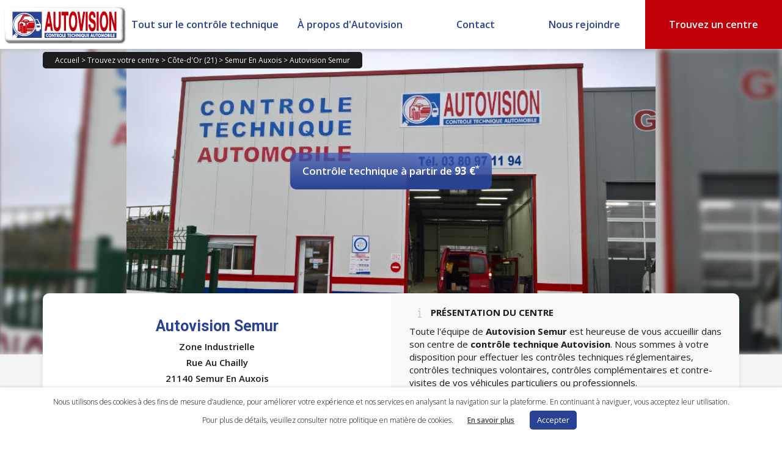

--- FILE ---
content_type: text/html; charset=UTF-8
request_url: https://www.autovision.fr/centre/210034-autovision-semur-semur-en-auxois/
body_size: 24940
content:
<!DOCTYPE html>
<!--[if IE 6]>
<html id="ie6" lang="fr-FR" itemscope="itemscope" itemtype="http://schema.org/WebPage">
<![endif]-->
<!--[if IE 7]>
<html id="ie7" lang="fr-FR" itemscope="itemscope" itemtype="http://schema.org/WebPage">
<![endif]-->
<!--[if IE 8]>
<html id="ie8" lang="fr-FR" itemscope="itemscope" itemtype="http://schema.org/WebPage">
<![endif]-->
<!--[if !(IE 6) | !(IE 7) | !(IE 8)  ]><!-->
<html lang="fr-FR" itemscope="itemscope" itemtype="http://schema.org/WebPage">
        <!--<![endif]-->
        <head>
                <meta charset="UTF-8" />
                <meta itemprop="image" content="https://www.autovision.fr/wp-content/themes/autovisionv2/images/autovision_favicon_128.png" />
                <link rel="shortcut icon" type="image/x-icon" href="https://www.autovision.fr/wp-content/themes/autovisionv2/images/favicon.ico" />
                <meta name="viewport" content="width=device-width" />
                
                <link rel="profile" href="https://gmpg.org/xfn/11" />
                <link rel="stylesheet" href="https://www.autovision.fr/wp-content/cache/minify/b761d.css" media="all" />

                <link rel="stylesheet" href="https://fonts.googleapis.com/css?family=Open+Sans:300italic,400italic,600italic,700italic,800italic,400,300,600,700,800|Droid+Sans:400,700|Droid+Serif:700italic,400italic">
                <link rel="pingback" href="https://www.autovision.fr/xmlrpc.php" />
                <link rel="stylesheet" href="https://www.autovision.fr/wp-content/cache/minify/a55ec.css" media="all" />

                

                <!--[if IE 6]>
                <link rel="stylesheet" type="text/css" media="all" href="https://www.autovision.fr/wp-content/themes/autovisionv2/ie6.css" />
                <![endif]-->

                <!--[if lt IE 9]>
                <script src="https://www.autovision.fr/wp-content/themes/autovisionv2/js/html5.js" type="text/javascript"></script>
                <![endif]-->

                <meta name='robots' content='max-image-preview:large' />

	<!-- This site is optimized with the Yoast SEO plugin v15.1.1 - https://yoast.com/wordpress/plugins/seo/ -->
	<title>Contrôle technique Auto et Moto Autovision Semur à Semur En Auxois - Autovision</title>
	<meta name="description" content="Contrôle technique auto et moto à Semur En Auxois. Votre centre Autovision Semur vous accueille pour le contrôle technique de votre véhicule." />
	<meta name="robots" content="index, follow, max-snippet:-1, max-image-preview:large, max-video-preview:-1" />
	<link rel="canonical" href="https://www.autovision.fr/centre/210034-autovision-semur-semur-en-auxois/" />
	<meta property="og:locale" content="fr_FR" />
	<meta property="og:type" content="article" />
	<meta property="og:title" content="Contrôle technique Auto et Moto Autovision Semur à Semur En Auxois - Autovision" />
	<meta property="og:description" content="Contrôle technique auto et moto à Semur En Auxois. Votre centre Autovision Semur vous accueille pour le contrôle technique de votre véhicule." />
	<meta property="og:url" content="https://www.autovision.fr/centre/210034-autovision-semur-semur-en-auxois/" />
	<meta property="og:site_name" content="Autovision" />
	<meta property="article:publisher" content="https://www.facebook.com/AutovisionOfficiel/" />
	<meta property="article:modified_time" content="2020-10-07T07:26:49+00:00" />
	<meta property="og:image" content="https://www.autovision.fr/wp-content/uploads/2019/06/logo_ct_autovision.png" />
	<meta property="og:image:width" content="350" />
	<meta property="og:image:height" content="350" />
	<meta name="twitter:card" content="summary_large_image" />
	<!-- / Yoast SEO plugin. -->


<link rel='dns-prefetch' href='//maxcdn.bootstrapcdn.com' />
<link rel='dns-prefetch' href='//ajax.googleapis.com' />
<link rel='dns-prefetch' href='//maps.googleapis.com' />
<link rel='dns-prefetch' href='//s.w.org' />
<link rel="alternate" type="application/rss+xml" title="Autovision &raquo; Flux" href="https://www.autovision.fr/feed/" />
<link rel="alternate" type="application/rss+xml" title="Autovision &raquo; Flux des commentaires" href="https://www.autovision.fr/comments/feed/" />
<script type="text/javascript">
window._wpemojiSettings = {"baseUrl":"https:\/\/s.w.org\/images\/core\/emoji\/13.1.0\/72x72\/","ext":".png","svgUrl":"https:\/\/s.w.org\/images\/core\/emoji\/13.1.0\/svg\/","svgExt":".svg","source":{"concatemoji":"https:\/\/www.autovision.fr\/wp-includes\/js\/wp-emoji-release.min.js?ver=5.9.12"}};
/*! This file is auto-generated */
!function(e,a,t){var n,r,o,i=a.createElement("canvas"),p=i.getContext&&i.getContext("2d");function s(e,t){var a=String.fromCharCode;p.clearRect(0,0,i.width,i.height),p.fillText(a.apply(this,e),0,0);e=i.toDataURL();return p.clearRect(0,0,i.width,i.height),p.fillText(a.apply(this,t),0,0),e===i.toDataURL()}function c(e){var t=a.createElement("script");t.src=e,t.defer=t.type="text/javascript",a.getElementsByTagName("head")[0].appendChild(t)}for(o=Array("flag","emoji"),t.supports={everything:!0,everythingExceptFlag:!0},r=0;r<o.length;r++)t.supports[o[r]]=function(e){if(!p||!p.fillText)return!1;switch(p.textBaseline="top",p.font="600 32px Arial",e){case"flag":return s([127987,65039,8205,9895,65039],[127987,65039,8203,9895,65039])?!1:!s([55356,56826,55356,56819],[55356,56826,8203,55356,56819])&&!s([55356,57332,56128,56423,56128,56418,56128,56421,56128,56430,56128,56423,56128,56447],[55356,57332,8203,56128,56423,8203,56128,56418,8203,56128,56421,8203,56128,56430,8203,56128,56423,8203,56128,56447]);case"emoji":return!s([10084,65039,8205,55357,56613],[10084,65039,8203,55357,56613])}return!1}(o[r]),t.supports.everything=t.supports.everything&&t.supports[o[r]],"flag"!==o[r]&&(t.supports.everythingExceptFlag=t.supports.everythingExceptFlag&&t.supports[o[r]]);t.supports.everythingExceptFlag=t.supports.everythingExceptFlag&&!t.supports.flag,t.DOMReady=!1,t.readyCallback=function(){t.DOMReady=!0},t.supports.everything||(n=function(){t.readyCallback()},a.addEventListener?(a.addEventListener("DOMContentLoaded",n,!1),e.addEventListener("load",n,!1)):(e.attachEvent("onload",n),a.attachEvent("onreadystatechange",function(){"complete"===a.readyState&&t.readyCallback()})),(n=t.source||{}).concatemoji?c(n.concatemoji):n.wpemoji&&n.twemoji&&(c(n.twemoji),c(n.wpemoji)))}(window,document,window._wpemojiSettings);
</script>
<style type="text/css">
img.wp-smiley,
img.emoji {
	display: inline !important;
	border: none !important;
	box-shadow: none !important;
	height: 1em !important;
	width: 1em !important;
	margin: 0 0.07em !important;
	vertical-align: -0.1em !important;
	background: none !important;
	padding: 0 !important;
}
</style>
	<link rel='stylesheet' id='bootstrap-css'  href='https://maxcdn.bootstrapcdn.com/bootstrap/3.3.7/css/bootstrap.min.css?ver=5.9.12' type='text/css' media='all' />
<link rel="stylesheet" href="https://www.autovision.fr/wp-content/cache/minify/a5ff7.css" media="all" />

<style id='global-styles-inline-css' type='text/css'>
body{--wp--preset--color--black: #000000;--wp--preset--color--cyan-bluish-gray: #abb8c3;--wp--preset--color--white: #ffffff;--wp--preset--color--pale-pink: #f78da7;--wp--preset--color--vivid-red: #cf2e2e;--wp--preset--color--luminous-vivid-orange: #ff6900;--wp--preset--color--luminous-vivid-amber: #fcb900;--wp--preset--color--light-green-cyan: #7bdcb5;--wp--preset--color--vivid-green-cyan: #00d084;--wp--preset--color--pale-cyan-blue: #8ed1fc;--wp--preset--color--vivid-cyan-blue: #0693e3;--wp--preset--color--vivid-purple: #9b51e0;--wp--preset--gradient--vivid-cyan-blue-to-vivid-purple: linear-gradient(135deg,rgba(6,147,227,1) 0%,rgb(155,81,224) 100%);--wp--preset--gradient--light-green-cyan-to-vivid-green-cyan: linear-gradient(135deg,rgb(122,220,180) 0%,rgb(0,208,130) 100%);--wp--preset--gradient--luminous-vivid-amber-to-luminous-vivid-orange: linear-gradient(135deg,rgba(252,185,0,1) 0%,rgba(255,105,0,1) 100%);--wp--preset--gradient--luminous-vivid-orange-to-vivid-red: linear-gradient(135deg,rgba(255,105,0,1) 0%,rgb(207,46,46) 100%);--wp--preset--gradient--very-light-gray-to-cyan-bluish-gray: linear-gradient(135deg,rgb(238,238,238) 0%,rgb(169,184,195) 100%);--wp--preset--gradient--cool-to-warm-spectrum: linear-gradient(135deg,rgb(74,234,220) 0%,rgb(151,120,209) 20%,rgb(207,42,186) 40%,rgb(238,44,130) 60%,rgb(251,105,98) 80%,rgb(254,248,76) 100%);--wp--preset--gradient--blush-light-purple: linear-gradient(135deg,rgb(255,206,236) 0%,rgb(152,150,240) 100%);--wp--preset--gradient--blush-bordeaux: linear-gradient(135deg,rgb(254,205,165) 0%,rgb(254,45,45) 50%,rgb(107,0,62) 100%);--wp--preset--gradient--luminous-dusk: linear-gradient(135deg,rgb(255,203,112) 0%,rgb(199,81,192) 50%,rgb(65,88,208) 100%);--wp--preset--gradient--pale-ocean: linear-gradient(135deg,rgb(255,245,203) 0%,rgb(182,227,212) 50%,rgb(51,167,181) 100%);--wp--preset--gradient--electric-grass: linear-gradient(135deg,rgb(202,248,128) 0%,rgb(113,206,126) 100%);--wp--preset--gradient--midnight: linear-gradient(135deg,rgb(2,3,129) 0%,rgb(40,116,252) 100%);--wp--preset--duotone--dark-grayscale: url('#wp-duotone-dark-grayscale');--wp--preset--duotone--grayscale: url('#wp-duotone-grayscale');--wp--preset--duotone--purple-yellow: url('#wp-duotone-purple-yellow');--wp--preset--duotone--blue-red: url('#wp-duotone-blue-red');--wp--preset--duotone--midnight: url('#wp-duotone-midnight');--wp--preset--duotone--magenta-yellow: url('#wp-duotone-magenta-yellow');--wp--preset--duotone--purple-green: url('#wp-duotone-purple-green');--wp--preset--duotone--blue-orange: url('#wp-duotone-blue-orange');--wp--preset--font-size--small: 13px;--wp--preset--font-size--medium: 20px;--wp--preset--font-size--large: 36px;--wp--preset--font-size--x-large: 42px;}.has-black-color{color: var(--wp--preset--color--black) !important;}.has-cyan-bluish-gray-color{color: var(--wp--preset--color--cyan-bluish-gray) !important;}.has-white-color{color: var(--wp--preset--color--white) !important;}.has-pale-pink-color{color: var(--wp--preset--color--pale-pink) !important;}.has-vivid-red-color{color: var(--wp--preset--color--vivid-red) !important;}.has-luminous-vivid-orange-color{color: var(--wp--preset--color--luminous-vivid-orange) !important;}.has-luminous-vivid-amber-color{color: var(--wp--preset--color--luminous-vivid-amber) !important;}.has-light-green-cyan-color{color: var(--wp--preset--color--light-green-cyan) !important;}.has-vivid-green-cyan-color{color: var(--wp--preset--color--vivid-green-cyan) !important;}.has-pale-cyan-blue-color{color: var(--wp--preset--color--pale-cyan-blue) !important;}.has-vivid-cyan-blue-color{color: var(--wp--preset--color--vivid-cyan-blue) !important;}.has-vivid-purple-color{color: var(--wp--preset--color--vivid-purple) !important;}.has-black-background-color{background-color: var(--wp--preset--color--black) !important;}.has-cyan-bluish-gray-background-color{background-color: var(--wp--preset--color--cyan-bluish-gray) !important;}.has-white-background-color{background-color: var(--wp--preset--color--white) !important;}.has-pale-pink-background-color{background-color: var(--wp--preset--color--pale-pink) !important;}.has-vivid-red-background-color{background-color: var(--wp--preset--color--vivid-red) !important;}.has-luminous-vivid-orange-background-color{background-color: var(--wp--preset--color--luminous-vivid-orange) !important;}.has-luminous-vivid-amber-background-color{background-color: var(--wp--preset--color--luminous-vivid-amber) !important;}.has-light-green-cyan-background-color{background-color: var(--wp--preset--color--light-green-cyan) !important;}.has-vivid-green-cyan-background-color{background-color: var(--wp--preset--color--vivid-green-cyan) !important;}.has-pale-cyan-blue-background-color{background-color: var(--wp--preset--color--pale-cyan-blue) !important;}.has-vivid-cyan-blue-background-color{background-color: var(--wp--preset--color--vivid-cyan-blue) !important;}.has-vivid-purple-background-color{background-color: var(--wp--preset--color--vivid-purple) !important;}.has-black-border-color{border-color: var(--wp--preset--color--black) !important;}.has-cyan-bluish-gray-border-color{border-color: var(--wp--preset--color--cyan-bluish-gray) !important;}.has-white-border-color{border-color: var(--wp--preset--color--white) !important;}.has-pale-pink-border-color{border-color: var(--wp--preset--color--pale-pink) !important;}.has-vivid-red-border-color{border-color: var(--wp--preset--color--vivid-red) !important;}.has-luminous-vivid-orange-border-color{border-color: var(--wp--preset--color--luminous-vivid-orange) !important;}.has-luminous-vivid-amber-border-color{border-color: var(--wp--preset--color--luminous-vivid-amber) !important;}.has-light-green-cyan-border-color{border-color: var(--wp--preset--color--light-green-cyan) !important;}.has-vivid-green-cyan-border-color{border-color: var(--wp--preset--color--vivid-green-cyan) !important;}.has-pale-cyan-blue-border-color{border-color: var(--wp--preset--color--pale-cyan-blue) !important;}.has-vivid-cyan-blue-border-color{border-color: var(--wp--preset--color--vivid-cyan-blue) !important;}.has-vivid-purple-border-color{border-color: var(--wp--preset--color--vivid-purple) !important;}.has-vivid-cyan-blue-to-vivid-purple-gradient-background{background: var(--wp--preset--gradient--vivid-cyan-blue-to-vivid-purple) !important;}.has-light-green-cyan-to-vivid-green-cyan-gradient-background{background: var(--wp--preset--gradient--light-green-cyan-to-vivid-green-cyan) !important;}.has-luminous-vivid-amber-to-luminous-vivid-orange-gradient-background{background: var(--wp--preset--gradient--luminous-vivid-amber-to-luminous-vivid-orange) !important;}.has-luminous-vivid-orange-to-vivid-red-gradient-background{background: var(--wp--preset--gradient--luminous-vivid-orange-to-vivid-red) !important;}.has-very-light-gray-to-cyan-bluish-gray-gradient-background{background: var(--wp--preset--gradient--very-light-gray-to-cyan-bluish-gray) !important;}.has-cool-to-warm-spectrum-gradient-background{background: var(--wp--preset--gradient--cool-to-warm-spectrum) !important;}.has-blush-light-purple-gradient-background{background: var(--wp--preset--gradient--blush-light-purple) !important;}.has-blush-bordeaux-gradient-background{background: var(--wp--preset--gradient--blush-bordeaux) !important;}.has-luminous-dusk-gradient-background{background: var(--wp--preset--gradient--luminous-dusk) !important;}.has-pale-ocean-gradient-background{background: var(--wp--preset--gradient--pale-ocean) !important;}.has-electric-grass-gradient-background{background: var(--wp--preset--gradient--electric-grass) !important;}.has-midnight-gradient-background{background: var(--wp--preset--gradient--midnight) !important;}.has-small-font-size{font-size: var(--wp--preset--font-size--small) !important;}.has-medium-font-size{font-size: var(--wp--preset--font-size--medium) !important;}.has-large-font-size{font-size: var(--wp--preset--font-size--large) !important;}.has-x-large-font-size{font-size: var(--wp--preset--font-size--x-large) !important;}
</style>
<link rel="stylesheet" href="https://www.autovision.fr/wp-content/cache/minify/6b52c.css" media="all" />




<script type='text/javascript' src='https://ajax.googleapis.com/ajax/libs/jquery/1.9.1/jquery.min.js?ver=5.9.12' id='jquery-js'></script>
<script type='text/javascript' src='https://maps.googleapis.com/maps/api/js?key=AIzaSyAY98zgikUxHVW1HOyhaMvCBmfHfAm1R-U&#038;v=3.37&#038;ver=5.9.12' id='googleMapsApi-js'></script>
<script type='text/javascript' src='https://ajax.googleapis.com/ajax/libs/jqueryui/1.12.1/jquery-ui.min.js?ver=5.9.12' id='jQueryUI-js'></script>
<script src="https://www.autovision.fr/wp-content/cache/minify/19a29.js"></script>


<script type='text/javascript' id='cookie-law-info-js-extra'>
/* <![CDATA[ */
var Cli_Data = {"nn_cookie_ids":[],"cookielist":[],"ccpaEnabled":"","ccpaRegionBased":"","ccpaBarEnabled":"","ccpaType":"gdpr","js_blocking":"","custom_integration":"","triggerDomRefresh":""};
var cli_cookiebar_settings = {"animate_speed_hide":"500","animate_speed_show":"500","background":"#FFF","border":"#b1a6a6c2","border_on":"","button_1_button_colour":"#294292","button_1_button_hover":"#213575","button_1_link_colour":"#fff","button_1_as_button":"1","button_1_new_win":"","button_2_button_colour":"#333","button_2_button_hover":"#292929","button_2_link_colour":"#444","button_2_as_button":"","button_2_hidebar":"","button_3_button_colour":"#000","button_3_button_hover":"#000000","button_3_link_colour":"#fff","button_3_as_button":"1","button_3_new_win":"","button_4_button_colour":"#000","button_4_button_hover":"#000000","button_4_link_colour":"#62a329","button_4_as_button":"","font_family":"inherit","header_fix":"","notify_animate_hide":"1","notify_animate_show":"","notify_div_id":"#cookie-law-info-bar","notify_position_horizontal":"right","notify_position_vertical":"bottom","scroll_close":"","scroll_close_reload":"","accept_close_reload":"","reject_close_reload":"","showagain_tab":"","showagain_background":"#fff","showagain_border":"#000","showagain_div_id":"#cookie-law-info-again","showagain_x_position":"100px","text":"#000","show_once_yn":"","show_once":"10000","logging_on":"","as_popup":"","popup_overlay":"1","bar_heading_text":"","cookie_bar_as":"banner","popup_showagain_position":"bottom-right","widget_position":"left"};
var log_object = {"ajax_url":"https:\/\/www.autovision.fr\/wp-admin\/admin-ajax.php"};
/* ]]> */
</script>
<script src="https://www.autovision.fr/wp-content/cache/minify/a6c57.js"></script>

<link rel="https://api.w.org/" href="https://www.autovision.fr/wp-json/" /><link rel="alternate" type="application/json" href="https://www.autovision.fr/wp-json/wp/v2/pages/681" /><link rel="EditURI" type="application/rsd+xml" title="RSD" href="https://www.autovision.fr/xmlrpc.php?rsd" />
<link rel="wlwmanifest" type="application/wlwmanifest+xml" href="https://www.autovision.fr/wp-includes/wlwmanifest.xml" /> 
<meta name="generator" content="WordPress 5.9.12" />
<link rel='shortlink' href='https://www.autovision.fr/?p=681' />
<link rel="alternate" type="application/json+oembed" href="https://www.autovision.fr/wp-json/oembed/1.0/embed?url=https%3A%2F%2Fwww.autovision.fr%2Fcentre%2F" />
<link rel="alternate" type="text/xml+oembed" href="https://www.autovision.fr/wp-json/oembed/1.0/embed?url=https%3A%2F%2Fwww.autovision.fr%2Fcentre%2F&#038;format=xml" />
<style type="text/css">.recentcomments a{display:inline !important;padding:0 !important;margin:0 !important;}</style>			<script type="text/javascript">
				var cli_flush_cache = true;
			</script>
<script>$(function() {var centre = [47.486078,4.349324];$('#googleMap2').gmap3(
                {
                    action: 'init',
                    options:
                    {
                        zoom: 14,
                        center: centre
                    }
                },
                {
                    action: 'addMarker',
                    latLng: centre,
                    marker:
                    {
                        options:
                        {
                            icon: new google.maps.MarkerImage('https://www.autovision.fr/wp-content/themes/autovisionv2/images/placeholder.png')
                        }
                    }
                }
            );$('#adresse').autocomplete(
            {
                source: function(request, response)
                {
                    $('#googleMap2').gmap3(
                    {
                        action: 'getAddress',
                        address: request.term,
                        callback: function(results)
                        {
                            if (!results) return;
                            response($.map(results, function(item) {
                                return {
                                    label: item.formatted_address,
                                    value: item.formatted_address,
                                    latLng: item.geometry.location
                                }
                            }));
                        }
                    });
                },
                select: function(event, ui) {
                    $('#googleMap2').gmap3(
                        {
                            action: 'getRoute',
                            options:
                            {
                                origin: ui.item.latLng,
                                destination: centre,
                                travelMode: google.maps.DirectionsTravelMode.DRIVING
                            },
                            callback: function(results)
                            {
                                $('#details_print').html('<div class="all_black_button"><button onclick="open_details_itineraire(\'.adp-directions\', \'adp-directions-open\', \'adp-directions-close\')">Afficher le détail</button></div>');
                                $('#directions_print').html('<a href="http://maps.google.fr/maps?f=d&source=s_d&saddr='+sourcelatlng+'&daddr='+centre+'&hl=fr&vpsrc=0&mra=ls&ie=UTF8&layer=c" class="blue_button h25" target="_blank" rel="noopener"><div class="all_blue_button"><button>Ouvrir dans google maps</button></div></a>');
                                $('#directions').html('');
                                $('#adresse').val('');
                                $(this).gmap3(
                                    {
                                        action: 'clear'
                                    },
                                    {
                                        action: 'init',
                                        zoom: 13,
                                        mapTypeId: google.maps.MapTypeId.ROADMAP,
                                        streetViewControl: true,
                                        center: [-33.879, 151.235]
                                    },
                                    {
                                        action: 'addDirectionsRenderer',
                                        options:
                                        {
                                            preserveViewport: false,
                                            draggable: false,
                                            directions: results
                                        }
                                    },
                                    {
                                        action: 'setDirectionsPanel',
                                        id: 'directions'
                                    }
                                );
                            }
                        }
                    );
                }
            });
                open_div = function(targetDiv, openClass, closeClass) {
                    if ($( '.'+targetDiv ).hasClass( openClass )) {
                        $( '.'+targetDiv ).removeClass( openClass );
                        $( '.'+targetDiv ).addClass( closeClass );
                    } else {
                        $( '.'+targetDiv ).removeClass( closeClass );
                        $( '.'+targetDiv ).addClass( openClass );
                    }
                }
                open_details_itineraire = function(targetDiv, openClass, closeClass) {
                    if ($( targetDiv ).hasClass( openClass )) {
                        $( targetDiv ).removeClass( openClass );
                        $( targetDiv ).addClass( closeClass );
                        $(' #details_print button ').html('Afficher le détail');
                    } else {
                        $( targetDiv ).removeClass( closeClass );
                        $( targetDiv ).addClass( openClass );
                        $(' #details_print button ').html('Masquer le détail');
                    }
                }

                $('.owl-carousel-banner').owlCarousel({
                    autoplay: true,
                    dots: false,
                    loop: true,
                    mouseDrag: false,
                    autoplayTimeout: 4000,
                    autoplayHoverPause:true,
                    responsive: {
                        0: {
                            items: 1
                        }
                    }
                });

                $('.owl-carousel-partners').owlCarousel({
                    autoplay: true,
                    margin: 10,
                    dots: false,
                    mouseDrag: false,
                    touchDrag: false,
                    autoplayHoverPause:true,
                    responsive: {
                        0: {
                            items: 1,
                            loop: false,
                            touchDrag: false,
                            autoplay: false
                        },
                        768: {
                            items: 2,
                            dots: true,
                            dotsEach: true,
                            loop: true
                        }
                    }
                });

                $('.owl-carousel-only-one-partner').owlCarousel({
                    autoplay: true,
                    margin: 10,
                    dots: false,
                    mouseDrag: false,
                    autoplayHoverPause:true,
                    responsive: {
                        0: {
                            items: 1,
                            loop: false,
                            touchDrag: false,
                            autoplay: false
                        }
                    }
                });

                $('[data-toggle="tooltip"]').tooltip();

                make_itineraire = function () {
                    var sourcelatlng;
                    if ($('#adresse').val() != '') {
                        adresse = document.getElementById('adresse').value;
                        $('#googleMap2').gmap3(
                            {
                                action: 'getAddress',
                                address: adresse,
                                callback: function(results) {
                                    if (!results)
                                        return;
                                    sourcelatlng = {
                                        lat: results[0].geometry.location.lat,
                                        lng: results[0].geometry.location.lng
                                    }
                                }
                            }
                        );
                        $('#googleMap2').gmap3(
                            {
                                action: 'getRoute',
                                options:
                                {
                                    origin: adresse,
                                    destination: centre,
                                    travelMode: google.maps.DirectionsTravelMode.DRIVING
                                },
                                callback: function(results)
                                {
                                    $('#details_print').html('<div class="all_black_button"><button onclick="open_details_itineraire(\'.adp-directions\', \'adp-directions-open\', \'adp-directions-close\')">Afficher le détail</button></div>');
                                    $('#directions_print').html('<a href="http://maps.google.fr/maps?f=d&source=s_d&saddr='+sourcelatlng+'&daddr='+centre+'&hl=fr&vpsrc=0&mra=ls&ie=UTF8&layer=c" class="blue_button h25" target="_blank" rel="noopener"><div class="all_blue_button"><button>Ouvrir dans google maps</button></div></a>');
                                    $('#directions').html('');
                                    $('#adresse').val('');
                                    $(this).gmap3(
                                        {
                                            action: 'clear'
                                        },
                                        {
                                            action: 'init',
                                            zoom: 13,
                                            mapTypeId: google.maps.MapTypeId.ROADMAP,
                                            streetViewControl: true,
                                            center: [-33.879, 151.235]
                                        },
                                        {
                                            action: 'addDirectionsRenderer',
                                            options:
                                            {
                                                preserveViewport: false,
                                                draggable: false,
                                                directions: results
                                            }
                                        },
                                        {
                                            action: 'setDirectionsPanel',
                                            id: 'directions'
                                        }
                                    );
                                }
                            }
                        );
                    }
                }
            });</script><script type="application/ld+json">
            {
                "@context": {
                    "@vocab" : "http://www.schema.org"
                },
                "@graph" : [
                    {
                        "@id": "https://www.autovision.fr/centre/210034-autovision-semur-semur-en-auxois/",
                        "@type": "Organization",
                        "name": "Autovision Semur",
                        "alternateName": "Contrôle Technique Autovision Semur En Auxois",
                        "url" : "https://www.autovision.fr/centre/210034-autovision-semur-semur-en-auxois/",
                        "logo" : "https://www.autovision.fr/logo_autovision.png",
                            "sameAs": ["https://www.controle-technique-semur.com","https://www.facebook.com/pages/Autovision/1588115064561975?ref=ts&amp;fref=ts"],
                        "description": "Contrôle technique auto et moto à Semur En Auxois. Votre centre Autovision Semur vous accueille pour le contrôle technique de votre véhicule."
                    },
                    {
                        "@type" : "AutomotiveBusiness",
                            "priceRange" : "93 €",
                        "image" : "https://www.autovision.fr/logo_autovision.png",
                        "telephone" :"03 80 97 11 94",
                        "name": "Autovision Semur",
                        "address" : {
                            "@type" : "PostalAddress",
                            "streetAddress": "Zone Industrielle - Rue Au Chailly<br>",
                            "addressLocality": "Semur En Auxois",
                            "postalCode": "21140",
                            "addressRegion": "Bourgogne-Franche-Comté",
                            "addressCountry": "France"
                        },
                        "openingHours" : ["Mo-Fr 08:00-12:00, 14:00-18:00", "Sa 08:00-12:00"],
                        "geo": {
                            "@type": "GeoCoordinates",
                            "latitude": "47.486078",
                            "longitude": "4.349324"
                    },"potentialAction": {
                            "@type": "ReserveAction",
                            "target": {
                                "@type": "EntryPoint",
                                "urlTemplate": "https://www.controle-technique-semur.com",
                                "inLanguage": "fr-FR",
                                "actionPlatform": [
                                    "http://schema.org/DesktopWebPlatform",
                                    "http://schema.org/IOSPlatform",
                                    "http://schema.org/AndroidPlatform"
                                ]
                            },
                            "result": {
                                "@type": "Reservation",
                                "name": "Réserver un contrôle"
                            }
                        },
                        "hasOfferCatalog": {
                            "@type" : "OfferCatalog",
                            "name" : "Contrôle technique automobile",
                            "itemListElement" : [
                                {
                                    "@type" : "Offer",
                                        "priceCurrency": "EUR",
                                        "price": "93",
                                    "itemOffered" : {
                                        "@type" : "Service",
                                        "name" : "Contrôle technique périodique"
                                    }
                                },
                                {
                                    "@type": "Offer",
                                    "itemOffered" : {
                                        "@type" : "Service",
                                        "name" : "Contre-visite"
                                    }
                                },
                                {
                                    "@type": "Offer",
                                    "itemOffered" : {
                                        "@type" : "Service",
                                        "name" : "Contrôle complémentaire pollution"
                                    }
                                }
                            ]
                        }
                    }
                ]
            }
            </script><script>$(function(){
    function errorHandler(err) {
        if ( err.code == 1 ) {
            alert('Erreur: Accès refusé !');
        } else if ( err.code == 2 ) {
            alert('Erreur: Position indisponible !');
        }
    }

    getLocation = function(idOfInput) {
        var geocoder = new google.maps.Geocoder;
        if ( navigator.geolocation ) {
            var options = {
                timeout:60000
            };
            navigator.geolocation.getCurrentPosition(function(position) {
                var latlng = {
                    lat: position.coords.latitude,
                    lng: position.coords.longitude
                };
                geocoder.geocode({'location': latlng}, function(results, status) {
                    if (status === 'OK') {
                        if (results[0]) {
                            var address = results[0].address_components;
                            var zipcode = address[6].long_name;
                            var city = address[2].long_name;
                            $('#'+idOfInput).val(zipcode + ' ' + city);
                        } else {
                            alert('Aucune adresse trouvée');
                        }
                    }
                });
            }, errorHandler, options);
        } else {
            alert('Désolé, le navigateur ne supporte pas la géolocalisation!');
        }
    }

    });</script>
                    <script>
                    $(document).ready(function() {
                        $('#submit_btn2').click(function() {
                            var recherche = $('#recherche_centres_global').val();
                            if (recherche.length >= 2) {
                                $.post('https://www.autovision.fr/wp-content/themes/autovisionv2/scripts/geocoder.php', {recherche_centres: recherche}, function(data) {
                                    if (data!=0) {
                                        $(location).attr('href','https://www.autovision.fr/controle-technique/'+data);
                                    } else {
                                        $('#recherche_centre_form').submit();
                                    }
                                });
                            }
                            return false;
                        });
                    });
                    </script>
                    <script>
                    $(document).ready(function() {
                        $('#submit_btn2_covid').click(function() {
                            var recherche = $('#recherche_centres_covid').val();
                            if (recherche.length >= 2) {
                                $.post('https://www.autovision.fr/wp-content/themes/autovisionv2/scripts/geocoder.php', {recherche_centres: recherche}, function(data) {
                                    if (data!=0) {
                                        $(location).attr('href','https://www.autovision.fr?pagename=covid19-controle-technique-ouverts&ville='+data);
                                    } else {
                                        $('#recherche_centre_form').submit();
                                    }
                                });
                            }
                            return false;
                        });
                    });
                    </script>
                    <script>
                    $(document).ready(function() {
                        $('#submit_btn2_sgp').click(function() {
                            var recherche = $('#recherche_centres_sgp').val();
                            if (recherche.length >= 2) {
                                $.post('https://www.autovision.fr/wp-content/themes/autovisionv2/scripts/geocoder.php', {recherche_centres: recherche}, function(data) {
                                    if (data!=0) {
                                        $(location).attr('href','https://www.autovision.fr?pagename=centres-partenaires-unite-sgp-police-par-villes&ville='+data);
                                    } else {
                                        $('#recherche_centre_form').submit();
                                    }
                                });
                            }
                            return false;
                        });
                    });
                    </script>
                    <script>
                    $(document).ready(function() {
                        $('#submit_btn2_ffcc').click(function() {
                            var recherche = $('#recherche_centres_ffcc').val();
                            if (recherche.length >= 2) {
                                $.post('https://www.autovision.fr/wp-content/themes/autovisionv2/scripts/geocoder.php', {recherche_centres: recherche}, function(data) {
                                    if (data!=0) {
                                        $(location).attr('href','https://www.autovision.fr?pagename=centres-partenaires-ffcc-par-villes&ville='+data);
                                    } else {
                                        $('#recherche_centre_form').submit();
                                    }
                                });
                            }
                            return false;
                        });
                    });
                    </script>
                    <script>
                    $(document).ready(function() {
                        $('#submit_btn2_tcf').click(function() {
                            var recherche = $('#recherche_centres_tcf').val();
                            if (recherche.length >= 2) {
                                $.post('https://www.autovision.fr/wp-content/themes/autovisionv2/scripts/geocoder.php', {recherche_centres: recherche}, function(data) {
                                    if (data!=0) {
                                        $(location).attr('href','https://www.autovision.fr?pagename=centres-partenaires-ftcf-par-villes&ville='+data);
                                    } else {
                                        $('#recherche_centre_form').submit();
                                    }
                                });
                            }
                            return false;
                        });
                    });
                    </script>
                    <script>
                    $(document).ready(function() {
                        $('#submit_btn2_solly').click(function() {
                            var recherche = $('#recherche_centres_solly').val();
                            if (recherche.length >= 2) {
                                $.post('https://www.autovision.fr/wp-content/themes/autovisionv2/scripts/geocoder.php', {recherche_centres: recherche}, function(data) {
                                    if (data!=0) {
                                        $(location).attr('href','https://www.autovision.fr?pagename=centres-partenaires-solly-azar-par-villes&ville='+data);
                                    } else {
                                        $('#recherche_centre_form').submit();
                                    }
                                });
                            }
                            return false;
                        });
                    });
                    </script>
                    <script>
                    $(document).ready(function() {
                        $('#submit_btn2_motovision').click(function() {
                            var recherche = $('#recherche_centres_motovision').val();
                            if (recherche.length >= 2) {
                                $.post('https://www.autovision.fr/wp-content/themes/autovisionv2/scripts/geocoder.php', {recherche_centres: recherche}, function(data) {
                                    if (data!=0) {
                                        $(location).attr('href','https://www.autovision.fr?pagename=centres-motovision-par-villes&ville='+data);
                                    } else {
                                        $('#recherche_centre_form').submit();
                                    }
                                });
                            }
                            return false;
                        });
                    });
                    </script>
                    <script>
                    $(document).ready(function() {
                        $('#submit_btn_footer').click(function() {
                            var recherche = $('#recherche_centres_footer').val();
                            if (recherche.length >= 2) {
                                $.post('https://www.autovision.fr/wp-content/themes/autovisionv2/scripts/geocoder.php', {recherche_centres: recherche}, function(data) {
                                    if (data!=0) {
                                        $(location).attr('href','https://www.autovision.fr/controle-technique/'+data);
                                    } else {
                                        $('#recherche_centre_form_footer').submit();
                                    }
                                });
                            }
                            return false;
                        });
                    });
                    </script><style type="text/css">/** Mega Menu CSS: fs **/</style>



        </head>

        <body class="page-template page-template-templateDetailCentre page-template-templateDetailCentre-php page page-id-681 mega-menu-primary singular one-column content">
		<script>
			  (function(i,s,o,g,r,a,m){i['GoogleAnalyticsObject']=r;i[r]=i[r]||function(){
			  (i[r].q=i[r].q||[]).push(arguments)},i[r].l=1*new Date();a=s.createElement(o),
			  m=s.getElementsByTagName(o)[0];a.async=1;a.src=g;m.parentNode.insertBefore(a,m)
			  })(window,document,'script','//www.google-analytics.com/analytics.js','ga');

			  ga('create', 'UA-41009549-1', 'autovision.fr');
			  ga('send', 'pageview');
		</script>

        <div id="page">
            <header id="header">
                
                <div id="access">
                        <div class="access-left col-lg-2 no_padding_side">
                            <a href="https://www.autovision.fr/" title="Autovision - Retour à l'accueil" target="_self" class="logoheader"><img alt="logo header" id="logoheader" src="https://www.autovision.fr/wp-content/themes/autovisionv2/images/logo_autovision.png"><!--Accueil du site du réseau de contrôle technique des véhicules légers Autovision.--></a>
                        </div>
                        <div class="access-middle col-lg-10 no_padding_side">
                            <a href="https://www.autovision.fr/" title="Autovision - Retour à l'accueil" target="_self" class="responsive_logoheader"><img alt="logo header" id="responsive_logoheader" src="https://www.autovision.fr/wp-content/themes/autovisionv2/images/logo_autovision.png"></a>
                        <!--
                            <h3 class="assistive-text">Menu principal</h3>
                                                        <div class="skip-link"><a class="assistive-text" href="#content" title="Aller au contenu principal">Aller au contenu principal</a></div>
                            <div class="skip-link"><a class="assistive-text" href="#secondary" title="Aller au contenu secondaire">Aller au contenu secondaire</a></div>
                        -->
                                                        <div id="mega-menu-wrap-primary" class="mega-menu-wrap"><div class="mega-menu-toggle"><div class="mega-toggle-blocks-left"><div class='mega-toggle-block mega-menu-toggle-block mega-toggle-block-1' id='mega-toggle-block-1' tabindex='0'><span class='mega-toggle-label' role='button' aria-expanded='false'><span class='mega-toggle-label-closed'></span><span class='mega-toggle-label-open'></span></span></div></div><div class="mega-toggle-blocks-center"></div><div class="mega-toggle-blocks-right"></div></div><ul id="mega-menu-primary" class="mega-menu max-mega-menu mega-menu-horizontal mega-no-js" data-event="hover_intent" data-effect="fade_up" data-effect-speed="200" data-effect-mobile="disabled" data-effect-speed-mobile="0" data-mobile-force-width="body" data-second-click="close" data-document-click="collapse" data-vertical-behaviour="accordion" data-breakpoint="1200" data-unbind="true" data-hover-intent-timeout="300" data-hover-intent-interval="100"><li class='mega-menu-item mega-menu-item-type-taxonomy mega-menu-item-object-category mega-menu-item-has-children mega-align-bottom-left mega-menu-flyout mega-menu-item-3242' id='mega-menu-item-3242'><a class="mega-menu-link" href="https://www.autovision.fr/rubriques/controle-technique-auto/" aria-haspopup="true" aria-expanded="false" tabindex="0">Tout sur le contrôle technique<span class="mega-indicator"></span></a>
<ul class="mega-sub-menu">
<li class='mega-menu-item mega-menu-item-type-post_type mega-menu-item-object-page mega-menu-item-2768' id='mega-menu-item-2768'><a class="mega-menu-link" href="https://www.autovision.fr/quest-ce-que-le-controle-technique/">Qu'est ce que le contrôle technique ?</a></li><li class='mega-menu-item mega-menu-item-type-post_type mega-menu-item-object-page mega-menu-item-2767' id='mega-menu-item-2767'><a class="mega-menu-link" href="https://www.autovision.fr/preparer-son-vehicule-pour-eviter-une-contre-visite/">Préparer son véhicule pour éviter une contre-visite</a></li><li class='mega-menu-item mega-menu-item-type-post_type mega-menu-item-object-page mega-menu-item-2764' id='mega-menu-item-2764'><a class="mega-menu-link" href="https://www.autovision.fr/les-points-de-controle/">Les points de contrôle</a></li><li class='mega-menu-item mega-menu-item-type-post_type mega-menu-item-object-page mega-menu-item-2765' id='mega-menu-item-2765'><a class="mega-menu-link" href="https://www.autovision.fr/les-sanctions/">Les sanctions pour défaut de contrôle technique</a></li></ul>
</li><li class='mega-menu-item mega-menu-item-type-taxonomy mega-menu-item-object-category mega-menu-item-has-children mega-align-bottom-left mega-menu-flyout mega-menu-item-3241' id='mega-menu-item-3241'><a class="mega-menu-link" href="https://www.autovision.fr/rubriques/a-propos/" aria-haspopup="true" aria-expanded="false" tabindex="0">À propos d'Autovision<span class="mega-indicator"></span></a>
<ul class="mega-sub-menu">
<li class='mega-menu-item mega-menu-item-type-post_type mega-menu-item-object-page mega-menu-item-2769' id='mega-menu-item-2769'><a class="mega-menu-link" href="https://www.autovision.fr/qui-sommes-nous/">Autovision – Qui sommes-nous ?</a></li><li class='mega-menu-item mega-menu-item-type-post_type mega-menu-item-object-page mega-menu-item-2857' id='mega-menu-item-2857'><a class="mega-menu-link" href="https://www.autovision.fr/actualites-autovision/">Actualités</a></li><li class='mega-menu-item mega-menu-item-type-post_type mega-menu-item-object-page mega-menu-item-2761' id='mega-menu-item-2761'><a class="mega-menu-link" href="https://www.autovision.fr/la-presse-en-parle/">La presse en parle</a></li><li class='mega-menu-item mega-menu-item-type-post_type mega-menu-item-object-page mega-menu-item-2762' id='mega-menu-item-2762'><a class="mega-menu-link" href="https://www.autovision.fr/la-securite-routiere/">La Sécurité Routière</a></li></ul>
</li><li class='mega-menu-item mega-menu-item-type-post_type mega-menu-item-object-page mega-align-bottom-left mega-menu-flyout mega-menu-item-2623' id='mega-menu-item-2623'><a class="mega-menu-link" href="https://www.autovision.fr/contact/" tabindex="0">Contact</a></li><li class='mega-menu-item mega-menu-item-type-taxonomy mega-menu-item-object-category mega-menu-item-has-children mega-align-bottom-left mega-menu-flyout mega-menu-item-3277' id='mega-menu-item-3277'><a class="mega-menu-link" href="https://www.autovision.fr/rubriques/recrutement/" aria-haspopup="true" aria-expanded="false" tabindex="0">Nous rejoindre<span class="mega-indicator"></span></a>
<ul class="mega-sub-menu">
<li class='mega-menu-item mega-menu-item-type-post_type mega-menu-item-object-page mega-menu-item-2766' id='mega-menu-item-2766'><a class="mega-menu-link" href="https://www.autovision.fr/ouvrir-un-centre-de-controle-technique/">Ouvrir un centre de contrôle technique</a></li><li class='mega-menu-item mega-menu-item-type-post_type mega-menu-item-object-page mega-menu-item-3278' id='mega-menu-item-3278'><a class="mega-menu-link" href="https://www.autovision.fr/recrutement-controleurs-techniques/">Recrutement contrôleurs techniques</a></li><li class='mega-menu-item mega-menu-item-type-custom mega-menu-item-object-custom mega-menu-item-4583' id='mega-menu-item-4583'><a class="mega-menu-link" href="https://taleez.com/careers/autovision">Recrutement autres carrières</a></li></ul>
</li><li class='mega-menu-item mega-menu-item-type-post_type mega-menu-item-object-page mega-align-bottom-left mega-menu-flyout mega-menu-item-3734' id='mega-menu-item-3734'><a class="mega-menu-link" href="https://www.autovision.fr/trouvez-votre-centre/" tabindex="0">Trouvez un centre</a></li></ul></div>                        </div>
                    <!--
                    <div id="menu-small">
                        <a href="https://www.autovision.fr/" title="Retour à l'accueil" target="_self" class="logoheadersmall">Accueil du site du réseau de contrôle technique des véhicules légers Autovision.</a>
                                    <select class="menu-not-found">
                <option value="">Menu Not Found</option>
            </select>
                            </div>
                    -->
                </div>



                <div id="noSlider"></div>                
<!--                     <a href="https://www.autovision.fr/">
                                                    <img src="https://www.autovision.fr/wp-content/themes/autovisionv2/images/headers/shore.jpg" width="1000" height="288" alt="" />
                                            </a> -->

                            </header><!-- #branding -->
            <div id="main">


    <div class="row center_banner">
        <p id="breadcrumbs_type" class="container"><span vocab="https://schema.org/" typeof="BreadcrumbList"><span class="breadcrumb_first" property="itemListElement" typeof="ListItem"><a href="https://www.autovision.fr" property="item" typeof="WebPage"><span class ="breadcrumb_name" property="name">Accueil</span></a><meta property="position" content="1"></span> &gt; <span property="itemListElement" typeof="ListItem"><a href="https://www.autovision.fr/trouvez-votre-centre/" property="item" typeof="WebPage"><span class ="breadcrumb_name" property="name">Trouvez votre centre</span></a><meta property="position" content="2"></span> &gt; <span property="itemListElement" typeof="ListItem"><a href="https://www.autovision.fr/centres-de-controle-technique/cote-d-or/" property="item" typeof="WebPage"><span class ="breadcrumb_name" property="name">Côte-d'Or (21)</span></a><meta property="position" content="3"></span> &gt; <span property="itemListElement" typeof="ListItem"><a href="https://www.autovision.fr/controle-technique/semur-en-auxois/" property="item" typeof="WebPage"><span class ="breadcrumb_name" property="name">Semur En Auxois</span></a><meta property="position" content="4"></span> &gt; <span property="itemListElement" typeof="ListItem"><span class="breadcrumb_last" property="name">Autovision Semur</span><meta property="position" content="5"></span></span></p>
                        <div class="owl-carousel-banner owl-carousel">
                    <div class="row slider_photos_center"><img alt="banner center" class="img-responsive" src="https://www.autovision.fr/photos_centre/210034_1483551080_0.jpg"><div class="tarif_center"><p><span class="remove_mobile">Contrôle technique </span>à partir de <strong>93 €</strong><sup style="color: #ffffff;">*</sup></p></div><div class="container photo_not_blur">
                                    <img alt="banner center" class="img-responsive remove_tablet" src="https://www.autovision.fr/photos_centre/210034_1483551080_0.jpg">
                                </div>
                            </div><div class="row slider_photos_center"><img alt="banner center" class="img-responsive" src="https://www.autovision.fr/photos_centre/210034_1483551080_1.jpg"><div class="tarif_center"><p><span class="remove_mobile">Contrôle technique </span>à partir de <strong>93 €</strong><sup style="color: #ffffff;">*</sup></p></div><div class="container photo_not_blur">
                                    <img alt="banner center" class="img-responsive remove_tablet" src="https://www.autovision.fr/photos_centre/210034_1483551080_1.jpg">
                                </div>
                            </div><div class="row slider_photos_center"><img alt="banner center" class="img-responsive" src="https://www.autovision.fr/photos_centre/210034_1483551080_2.jpg"><div class="tarif_center"><p><span class="remove_mobile">Contrôle technique </span>à partir de <strong>93 €</strong><sup style="color: #ffffff;">*</sup></p></div><div class="container photo_not_blur">
                                    <img alt="banner center" class="img-responsive remove_tablet" src="https://www.autovision.fr/photos_centre/210034_1483551080_2.jpg">
                                </div>
                            </div>                </div>
            </div>

    <div id="form_popup" class="row contact_form">
        <div class="col-xs-12 popup_content form_content">
            <div class="button_close_box">
                <button id="icon_close_box"></button>
            </div>
            <form id="contact" class="row" action="https://www.autovision.fr/envoi-mail/" method="post" enctype="multipart/form-data">
                <div class="title_with_bold">
                    <h2><span>Contacter le centre Autovision Semur</span></h2>
                </div>
                <input type="text" name="service" value="210034" style="display: none;">
                <div class="col-xs-12 col-sm-6 form_field input_left">
                    <div class="field_with_star">
                        <p>Nom <span class="star">*</span></p>
                    </div>
                    <input type="text" maxlength="45" id="nom" name="nom" class="validate[required] contact_input_form mandatory_input" oninput="remove_error_text(this)" autocomplete="off">
                </div>
                <div class="col-xs-12 col-sm-6 form_field input_right">
                    <input type="text" maxlength="45" id="prenom" name="prenom" placeholder="Prénom" class="contact_input_form" autocomplete="off">
                </div>
                <div class="col-xs-12 col-sm-6 form_field input_left">
                    <div class="field_with_star">
                        <p>Adresse email <span class="star">*</span></p>
                    </div>
                    <input type="text" maxlength="45" id="mail" name="mail" class="validate[required,custom[email]] contact_input_form mandatory_input" oninput="remove_error_text(this)" autocomplete="off">
                </div>
                <div class="col-xs-12 col-sm-6 form_field input_right">
                    <input type="text" maxlength="45" id="telephone" name="telephone" placeholder="Téléphone" class="validate[custom[phone10]] contact_input_form" autocomplete="off">
                </div>
                <div class="col-xs-12 col-sm-12 form_field">
                    <div class="field_with_star">
                        <p>Votre message <span class="star">*</span></p>
                    </div>
                    <textarea rows="10" name="message" id="message" class="validate[required] contact_input_form mandatory_input" oninput="remove_error_text(this)" autocomplete="off"></textarea>
                </div>
                <div class="col-xs-12 mandatory_field">
                    <p><span style="color: #fd0000;"><sup>*</sup></span>Champs obligatoires</p>
                </div>
                <div class="col-xs-12 file_field">
                    <div class="input-container">
                        <span class="file-attachment">Pièce jointe : </span>
                        <input type="file" id="real-input" name="fileToUpload" accept="image/png, image/jpeg, application/pdf">
                        <button type="button" class="browse-btn">Parcourir...</button>
                        <span class="file-info">Aucun fichier selectionné</span>
                    </div>
                </div>
                <div class="col-xs-12 no_padding_side">
                    <div class="all_red_button">
                        <button type="submit">Envoyer</button>
                    </div>
                </div>
            </form>
            <div class="form_sent no_padding_side" style="display: none;">
                <img src="https://www.autovision.fr/wp-content/themes/autovisionv2/images/checkbox.png">
                <h2>Votre message a bien été envoyé !</h2>
            </div>
        </div>
    </div>

    <div class="row fixed_row_center_infos">
        <div class="container">
            <div class="row center_informations">
                <div class="col-lg-6 col-xs-12 center_details">
                    <div class="row">
                        <div class="col-lg-12 col-sm-6">
                            <h1>Autovision Semur</h1>
                            <p>Zone Industrielle</p>
                            <p>Rue Au Chailly<br></p>
                            <p>21140 Semur En Auxois</p>
                            <p class="center_detail_tel">Tél. : <span class="center_tel"><a href="tel:0380971194">03 80 97 11 94</a></span></p>
                            <div class="row">
                                                                        <div class="col-xs-2 col-xs-offset-5 icon_urlFB">
                                            <a href='https://www.facebook.com/pages/Autovision/1588115064561975?ref=ts&amp;fref=ts' title='Page Facebook du centre "Autovision Semur"' target='_blank' rel='noopener'><button id='center_icon_fb'></button></a>                                        </div>
                                                            </div>
                        </div>
                        <div class="col-lg-12 col-sm-6 button_center">
                            <div class="row">
                                                                                                                                    <div class="col-sm-12 button_center_rdv remove_tablet">
                                        <div class="row">
                                            <div class="col-xs-12">
                                                <a class='center_prdv' href='https://www.controle-technique-semur.com' title='Prenez votre rendez-vous en ligne 24h/24 dans le centre "Autovision Semur" à Semur En Auxois' target='_blank' rel='noopener'>
                                                            <div class='all_red_button'>
                                                                <button>Prendre rendez-vous en ligne</button>
                                                            </div>
                                                        </a>                                            </div>
                                        </div>
                                    </div>
                                                                <div class="col-sm-12 no_padding_side">
                                    <div class="row">
                                        <div class="col-lg-12 col-sm-12 center_schedule remove_mobile no_padding_side">
                                            <div class="row">
                                                                                                        <div class="col-lg-8 col-lg-offset-2 col-sm-12" style="cursor: default;">
                                                                                                                        <p>
                                                                <img alt="icon clock" id="center_icon_clock" src="https://www.autovision.fr/wp-content/themes/autovisionv2/images/pixel_transp.gif">
                                                                <span class='center_is_close'>Fermé</span> | 08:00 - 12:00 / 14:00 - 18:00                                                            </p>
                                                            <div class="row">
                                                                <div class="col-sm-12 week_schedule remove_mobile">
                                                                    <div class='row'>
                                                                                    <div class='col-lg-4 col-sm-4 schedule_day'>
                                                                                        <p>Vendredi</p>
                                                                                    </div>
                                                                                    <div class='col-lg-8 col-sm-8 schedule_hours'>
                                                                                        <p>08:00 - 12:00 / 14:00 - 18:00</p>
                                                                                    </div>
                                                                                </div><div class='row'>
                                                                                    <div class='col-lg-4 col-sm-4 schedule_day'>
                                                                                        <p>Samedi</p>
                                                                                    </div>
                                                                                    <div class='col-lg-8 col-sm-8 schedule_hours'>
                                                                                        <p>08:00 - 12:00</p>
                                                                                    </div>
                                                                                </div><div class='row'>
                                                                                    <div class='col-lg-4 col-sm-4 schedule_day'>
                                                                                        <p>Dimanche</p>
                                                                                    </div>
                                                                                    <div class='col-lg-8 col-sm-8 schedule_hours'>
                                                                                        <p>Fermé</p>
                                                                                    </div>
                                                                                </div><div class='row'>
                                                                                    <div class='col-lg-4 col-sm-4 schedule_day'>
                                                                                        <p>Lundi</p>
                                                                                    </div>
                                                                                    <div class='col-lg-8 col-sm-8 schedule_hours'>
                                                                                        <p>08:00 - 12:00 / 14:00 - 18:00</p>
                                                                                    </div>
                                                                                </div><div class='row'>
                                                                                    <div class='col-lg-4 col-sm-4 schedule_day'>
                                                                                        <p>Mardi</p>
                                                                                    </div>
                                                                                    <div class='col-lg-8 col-sm-8 schedule_hours'>
                                                                                        <p>08:00 - 12:00 / 14:00 - 18:00</p>
                                                                                    </div>
                                                                                </div><div class='row'>
                                                                                    <div class='col-lg-4 col-sm-4 schedule_day'>
                                                                                        <p>Mercredi</p>
                                                                                    </div>
                                                                                    <div class='col-lg-8 col-sm-8 schedule_hours'>
                                                                                        <p>08:00 - 12:00 / 14:00 - 18:00</p>
                                                                                    </div>
                                                                                </div>                                                                </div>
                                                            </div>
                                                        </div>
                                                                                            </div>
                                        </div>
                                    </div>
                                </div>
                            </div>
                        </div>
                        <div class="col-sm-12 print_when_tablet" style="display: none;">
                                                                                        <div class="col-sm-6 button_center_rdv">
                                    <a class='center_prdv' href='https://www.controle-technique-semur.com' title='Prenez votre rendez-vous en ligne 24h/24 dans le centre "Autovision Semur" à Semur En Auxois' target='_blank' rel='noopener'>
                                                <div class='all_red_button'>
                                                    <button>Prendre rendez-vous en ligne</button>
                                                </div>
                                            </a>                                </div>
                                                    </div>
                    </div>
                </div>
                <div class="col-lg-6 col-sm-12 center_details_bis remove_mobile">
                    <div class="row center_desc">
                        <div class="col-lg-12 center_desc_title">
                            <div class="row">
                                <div class="col-lg-1 center_icon_title">
                                    <img alt="icon infos" id="center_icon_i" src="https://www.autovision.fr/wp-content/themes/autovisionv2/images/pixel_transp.gif">
                                </div>
                                <div class="col-lg-11 center_text_next_to_icon">
                                    <p>PRÉSENTATION DU CENTRE</p>
                                </div>
                            </div>
                        </div>
                        <div class="col-lg-12 center_desc_text">
                            <p>Toute l'équipe de <strong>Autovision Semur</strong> est heureuse de vous accueillir dans son centre de <strong>contrôle technique Autovision</strong>. Nous sommes à votre disposition pour effectuer les contrôles techniques réglementaires, contrôles techniques volontaires, contrôles complémentaires et contre-visites de vos véhicules particuliers ou professionnels. <br />Notre centre est agréé pour le contrôle des véhicules de catégorie L (contrôle technique scooter, contrôle technique moto, cyclos, 3 roues, quads, contrôle technique voitures sans permis...)<br />Nos contrôleurs se feront un plaisir de vous renseigner sur les normes de sécurité à connaître et la sécurité routière. À très vite dans notre centre de contrôle !</p>
                        </div>
                    </div>
                    <div class="row center_car_infos">
                        <div class="col-lg-12 center_car_title">
                            <div class="row">
                                <div class="col-lg-1 center_icon_title">
                                    <img alt="icon thumb" id="center_icon_thumbsup" src="https://www.autovision.fr/wp-content/themes/autovisionv2/images/pixel_transp.gif">
                                </div>
                                <div class="col-lg-11 center_text_next_to_icon">
                                    <p>VÉHICULES ET ÉNERGIES CONTRÔLÉS</p>
                                </div>
                            </div>
                        </div>
                        <div class="col-lg-12 all_vehicule_gaz_available">
                            <div class="row">
                                <div class="col-lg-12 center_car_desc">
                                    <div class="row">
                                        <div class="col-lg-3 col-sm-2 car_icon_center"><img id="center_icon_vp" title="Véhicules particuliers" alt="Véhicules particuliers" src="https://www.autovision.fr/wp-content/themes/autovisionv2/images/pixel_transp.gif"><p>Véhicules particuliers</p></div><div class="col-lg-3 col-sm-2 car_icon_center"><img id="center_icon_vus" title="Véhicules utilitaires ou spécifiques" alt="Véhicules utilitaires ou spécifiques" src="https://www.autovision.fr/wp-content/themes/autovisionv2/images/pixel_transp.gif"><p>Utilitaires et spécifiques</p></div><div class="col-lg-3 col-sm-2 car_icon_center"><img id="center_icon_quatres" title="Véhicules 4x4" alt="Véhicules 4x4" src="https://www.autovision.fr/wp-content/themes/autovisionv2/images/pixel_transp.gif"><p>Véhicules 4x4</p></div><div class="col-lg-3 col-sm-2 car_icon_center"><img id="center_icon_camping_car" title="Camping-cars dont le PTAC ne dépasse pas 3,5 tonnes" alt="Camping-cars dont le PTAC ne dépasse pas 3,5 tonnes" src="https://www.autovision.fr/wp-content/themes/autovisionv2/images/pixel_transp.gif"><p>Camping-cars (PTAC 3,5T max.)</p></div><div class="col-lg-3 col-sm-2 car_icon_center"><img id="center_icon_vc" title="Véhicules de collection" alt="Véhicules de collection" src="https://www.autovision.fr/wp-content/themes/autovisionv2/images/pixel_transp.gif"><p>Véhicules de collection</p></div><div class="col-lg-3 col-sm-2 car_icon_center"><img id="center_icon_cl" title="Véhicules 2 roues, 3 roues, quadricycles à moteur" alt="Véhicules 2 roues, 3 roues, quadricycles à moteur" src="https://www.autovision.fr/wp-content/themes/autovisionv2/images/pixel_transp.gif"><p>2 roues, 3 roues, quadricycles à moteur</p></div>                                    </div>
                                </div>
                                <div class="col-lg-12 center_gaz_desc">
                                    <div class="row">
										<div class="col-lg-3 col-sm-2 center_icon_diesel"><img title="Véhicules diesel" alt="icon diesel" src="https://www.autovision.fr/wp-content/themes/autovisionv2/images/pixel_transp.gif"><p>Diesel</p></div><div class="col-lg-3 col-sm-2 center_icon_essence"><img title="Véhicules essence" alt="icon essence" src="https://www.autovision.fr/wp-content/themes/autovisionv2/images/pixel_transp.gif"><p>Essence</p></div><div class="col-lg-3 col-sm-2 center_icon_gpl"><img title="Véhicules équipés d'un réservoir de gaz carburant (GPL ou GNV)" alt="icon gpl" src="https://www.autovision.fr/wp-content/themes/autovisionv2/images/pixel_transp.gif"><p>GPL<br>GNV</p></div><div class="col-lg-3 col-sm-2 center_icon_electrique"><img title="Véhicules hybrides et électriques" alt="icon electrique" src="https://www.autovision.fr/wp-content/themes/autovisionv2/images/pixel_transp.gif"><p>Électrique<br>Hybride</p></div>                                    </div>
                                </div>
                            </div>
                        </div>
                    </div>
                </div>
            </div>
        </div>
    </div>

    <div class="row prix_ttc_center">
                    <div class="container">
                <p>* Prix TTC susceptible d'être modifié. Pour les tarifs des autres types de contrôle (contre-visite, contrôle complémentaire, contrôle volontaire...), merci de bien vouloir nous contacter.</p>
            </div>
            </div>

    <div class="row center_global_desc print_when_mobile" style="display: none;">
        <div class="container">
            <div class="row center_desc" onclick="open_div('center_desc_text', 'center_desc_text_is_open', 'center_desc_text_is_closed')">
                <div class="col-xs-12 center_desc_title no_padding_side">
                    <div class="row">
                        <div class="col-xs-1 center_icon_title no_padding_side">
                            <img alt="icon infos" id="center_icon_i" src="https://www.autovision.fr/wp-content/themes/autovisionv2/images/pixel_transp.gif">
                        </div>
                        <div class="col-xs-10 center_text_next_to_icon">
                            <p>Présentation du centre</p>
                        </div>
                        <div class="col-xs-1 center_icon_title no_padding_side">
                            <button>
                                <div id="center_icon_arrow_down">
                                    <img alt="icon arrow" src="https://www.autovision.fr/wp-content/themes/autovisionv2/images/pixel_transp.gif">
                                </div>
                            </button>
                        </div>
                    </div>
                </div>
                <div class="col-xs-12 center_desc_text center_desc_text_is_closed no_padding_side">
                    <p>Toute l'équipe de <strong>Autovision Semur</strong> est heureuse de vous accueillir dans son centre de <strong>contrôle technique Autovision</strong>. Nous sommes à votre disposition pour effectuer les contrôles techniques réglementaires, contrôles techniques volontaires, contrôles complémentaires et contre-visites de vos véhicules particuliers ou professionnels. <br />Notre centre est agréé pour le contrôle des véhicules de catégorie L (contrôle technique scooter, contrôle technique moto, cyclos, 3 roues, quads, contrôle technique voitures sans permis...)<br />Nos contrôleurs se feront un plaisir de vous renseigner sur les normes de sécurité à connaître et la sécurité routière. À très vite dans notre centre de contrôle !</p>
                </div>
            </div>
            <div class="row center_car_infos" onclick="open_div('center_car_fuel', 'center_car_fuel_is_open', 'center_car_fuel_is_closed')">
                <div class="col-xs-12 center_car_title no_padding_side">
                    <div class="row">
                        <div class="col-xs-1 center_icon_title no_padding_side">
                            <img alt="icon thumb" id="center_icon_thumbsup" src="https://www.autovision.fr/wp-content/themes/autovisionv2/images/pixel_transp.gif">
                        </div>
                        <div class="col-xs-10 center_text_next_to_icon">
                            <p>Véhicules et énergies contrôlés</p>
                        </div>
                        <div class="col-xs-1 center_icon_title no_padding_side">
                            <button>
                                <div id="center_icon_arrow_down">
                                    <img alt="icon arrow" src="https://www.autovision.fr/wp-content/themes/autovisionv2/images/pixel_transp.gif">
                                </div>
                            </button>
                        </div>
                    </div>
                </div>
                <div class="col-xs-12 center_car_fuel center_car_fuel_is_closed no_padding_side">
                    <div class="row">
                        <div class="col-xs-12 center_car_desc no_padding_side">
                            <div class="row">
                                <div class="col-xs-3 car_icon_center no_padding_side"><img id="center_icon_vp" title="Véhicules particuliers" alt="Véhicules particuliers" src="https://www.autovision.fr/wp-content/themes/autovisionv2/images/pixel_transp.gif"><p>Véhicules particuliers</p></div><div class="col-xs-3 car_icon_center no_padding_side"><img id="center_icon_vus" title="Véhicules utilitaires ou spécifiques" alt="Véhicules utilitaires ou spécifiques" src="https://www.autovision.fr/wp-content/themes/autovisionv2/images/pixel_transp.gif"><p>Utilitaires et spécifiques</p></div><div class="col-xs-3 car_icon_center no_padding_side"><img id="center_icon_quatres" title="Véhicules 4x4" alt="Véhicules 4x4" src="https://www.autovision.fr/wp-content/themes/autovisionv2/images/pixel_transp.gif"><p>Véhicules 4x4</p></div><div class="col-xs-3 car_icon_center no_padding_side"><img id="center_icon_camping_car" title="Camping-cars dont le PTAC ne dépasse pas 3,5 tonnes" alt="Camping-cars dont le PTAC ne dépasse pas 3,5 tonnes" src="https://www.autovision.fr/wp-content/themes/autovisionv2/images/pixel_transp.gif"><p>Camping-cars (PTAC 3,5T max.)</p></div><div class="col-xs-3 car_icon_center no_padding_side"><img id="center_icon_vc" title="Véhicules de collection" alt="Véhicules de collection" src="https://www.autovision.fr/wp-content/themes/autovisionv2/images/pixel_transp.gif"><p>Véhicules de collection</p></div><div class="col-lg-3 col-sm-2 car_icon_center"><img id="center_icon_cl" title="Véhicules 2 roues, 3 roues, quadricycles à moteur" alt="Véhicules 2 roues, 3 roues, quadricycles à moteur" src="https://www.autovision.fr/wp-content/themes/autovisionv2/images/pixel_transp.gif"><p>2 roues, 3 roues, quadricycles à moteur</p></div>                            </div>
                        </div>
                        <div class="col-xs-12 center_gaz_desc no_padding_side">
                            <div class="row">
                                <div class="col-xs-3 center_icon_diesel"><img title="Véhicules diesel" alt="icon diesel" src="https://www.autovision.fr/wp-content/themes/autovisionv2/images/pixel_transp.gif"><p>Diesel</p></div><div class="col-xs-3 center_icon_essence"><img title="Véhicules essence" alt="icon essence" src="https://www.autovision.fr/wp-content/themes/autovisionv2/images/pixel_transp.gif"><p>Essence</p></div><div class="col-xs-3 center_icon_gpl"><img title="Véhicules équipés d'un réservoir de gaz carburant (GPL ou GNV)" alt="icon gpl" src="https://www.autovision.fr/wp-content/themes/autovisionv2/images/pixel_transp.gif"><p>GPL<br>GNV</p></div><div class="col-xs-3 center_icon_electrique"><img title="Véhicules hybrides et électriques" alt="icon electrique" src="https://www.autovision.fr/wp-content/themes/autovisionv2/images/pixel_transp.gif"><p>Électrique<br>Hybride</p></div>                            </div>
                        </div>
                    </div>
                </div>
            </div>
            <div class="row center_schedule_mobile" onclick="open_div('week_schedule_mobile', 'schedule_mobile_is_open', 'schedule_mobile_is_closed')">
                                        <div class="col-xs-1 col-lg-offset-1 center_icon_title no_padding_side">
                            <img alt="icon clock" id="center_icon_clock" src="https://www.autovision.fr/wp-content/themes/autovisionv2/images/pixel_transp.gif">
                        </div>
                        <div class="col-xs-10 center_text_next_to_icon">
                            <p><span class='center_is_close'>Fermé</span>08:00 - 12:00 / 14:00 - 18:00</p>
                        </div>
                        <div class="col-xs-1 center_icon_title no_padding_side">
                            <button>
                                <div id="center_icon_arrow_down">
                                    <img alt="icon arrow" src="https://www.autovision.fr/wp-content/themes/autovisionv2/images/pixel_transp.gif">
                                </div>
                            </button>
                        </div>
                        <div class="col-xs-12 week_schedule_mobile schedule_mobile_is_closed">
                            <div class='row'>
                                        <div class='col-xs-3 schedule_day no_padding_side'>
                                            <p>Vendredi</p>
                                        </div>
                                        <div class='col-xs-9 schedule_hours'>
                                            <p>08:00 - 12:00 / 14:00 - 18:00</p>
                                        </div>
                                    </div><div class='row'>
                                        <div class='col-xs-3 schedule_day no_padding_side'>
                                            <p>Samedi</p>
                                        </div>
                                        <div class='col-xs-9 schedule_hours'>
                                            <p>08:00 - 12:00</p>
                                        </div>
                                    </div><div class='row'>
                                        <div class='col-xs-3 schedule_day no_padding_side'>
                                            <p>Dimanche</p>
                                        </div>
                                        <div class='col-xs-9 schedule_hours'>
                                            <p>Fermé</p>
                                        </div>
                                    </div><div class='row'>
                                        <div class='col-xs-3 schedule_day no_padding_side'>
                                            <p>Lundi</p>
                                        </div>
                                        <div class='col-xs-9 schedule_hours'>
                                            <p>08:00 - 12:00 / 14:00 - 18:00</p>
                                        </div>
                                    </div><div class='row'>
                                        <div class='col-xs-3 schedule_day no_padding_side'>
                                            <p>Mardi</p>
                                        </div>
                                        <div class='col-xs-9 schedule_hours'>
                                            <p>08:00 - 12:00 / 14:00 - 18:00</p>
                                        </div>
                                    </div><div class='row'>
                                        <div class='col-xs-3 schedule_day no_padding_side'>
                                            <p>Mercredi</p>
                                        </div>
                                        <div class='col-xs-9 schedule_hours'>
                                            <p>08:00 - 12:00 / 14:00 - 18:00</p>
                                        </div>
                                    </div>                        </div>
                            </div>
        </div>
    </div>

    <div class="row center_itineraire">
        <div id="googleMap2" class="col-sm-6 col-xs-12">
            <h2>MAP</h2>
        </div>
        <div class="col-sm-6 col-xs-12">
            <div class="row">
                <div class="col-xs-12 box_itineraire">
                    <h2>ITINERAIRE</h2>
                    <input type="text" id="adresse" placeholder="Départ">
                    <button class="center_button_geolocalisation" onclick="getLocation('adresse')">
                        <div id="center_geolocalisation">
                            <img alt="icon center geolocalisation" src="https://www.autovision.fr/wp-content/themes/autovisionv2/images/pixel_transp.gif">
                        </div>
                    </button>
                    <input id="destination" placeholder="Zone Industrielle, 21140 Semur En Auxois" disabled>
                    <div class="all_red_button">
                        <button onclick="make_itineraire()">Valider</button>
                    </div>
                    <div id="directions"></div>
                    <div class="row">
                        <div id="details_print" class="col-lg-6"></div>
                        <div id="directions_print" class="col-lg-6"></div>
                    </div>
                </div>
            </div>
        </div>
    </div>

    <div class="row center_partners">
        <div class="container">
            <div class="row">
                                            <div class="col-lg-12 title_of_row">
                                        <h2>Les offres partenaires</h2>
                                                            <div class="owl-carousel-partners owl-carousel">
                                                        <div class="row center_partners_box">
                                            <div class="col-sm-12 col-xs-4 center_partners_img" style="margin-bottom:10px;">
                                                <img class="img-responsive" title="FFCC" alt="FFCC" src="https://www.autovision.fr/wp-content/themes/autovisionv2/images/partenaires/partner_FFCC.png">
                                            </div>
                                            <div class="col-sm-12 col-xs-8 center_partners_text">
                                                <h2>FFCC</h2>
                                                <p>Partenariat avec la Fédération Française des campeurs, caravaniers et camping-caristes.

Pour profiter d'une remise sur votre prochain Contrôle Technique dans le centre Autovision le plus proche de chez vous, présentez-votre carte d'adhérent FFCC à votre controleur technique avant toute opération de contrôle.

<br><br><a href="https://ffcc.fr" target="_blank" rel="noopener">Site web de FFCC</a></p>
                                            </div>
                                        </div><div class="row center_partners_box">
                                            <div class="col-sm-12 col-xs-4 center_partners_img" style="margin-bottom:10px;">
                                                <img class="img-responsive" title="Triumph Club de France" alt="Triumph Club de France" src="https://www.autovision.fr/wp-content/themes/autovisionv2/images/partenaires/partner_Triumph-Club-France.png">
                                            </div>
                                            <div class="col-sm-12 col-xs-8 center_partners_text">
                                                <h2>Triumph Club de France</h2>
                                                <p>Partenariat avec le Triumph Club de France. Pour profiter d'une remise sur votre prochain Contrôle Technique dans le centre Autovision le plus proche de chez vous, présentez-votre carte d'adhérent Triumph Club à votre controleur technique avant toute opération de contrôle.<br><br><a href="https://www.triumph-club-de-france.fr" target="_blank" rel="noopener">Site web de Triumph Club de France</a></p>
                                            </div>
                                        </div><div class="row center_partners_box">
                                            <div class="col-sm-12 col-xs-4 center_partners_img" style="margin-bottom:10px;">
                                                <img class="img-responsive" title="Mon Automobile Club" alt="Mon Automobile Club" src="https://www.autovision.fr/wp-content/themes/autovisionv2/images/partenaires/1370612316_mon-automobile-club.jpg">
                                            </div>
                                            <div class="col-sm-12 col-xs-8 center_partners_text">
                                                <h2>Mon Automobile Club</h2>
                                                <p>Depuis juin 2013, les centres Autovision des départements 67 et 68 sont partenaires avec &quot;Mon Automobile Club&quot;, membre de l'Union Nationale des Automobiles Clubs.

Pour profiter d'une remise de 15% sur votre prochain Contrôle Technique dans le centre Autovision le plus proche de chez vous, présentez votre carte d'adhérent &quot;Mon Automobile Club&quot; à votre contrôleur technique avant l'opération de contrôle.



<br><br><a href="http://www.mon-automobile-club.org/" target="_blank" rel="noopener">Site web de Mon Automobile Club</a></p>
                                            </div>
                                        </div>                            </div>
                                        </div>
            </div>
        </div>
    </div>

    <div class="row last_actu">
        <div class="container">
            <div class="row last_posts title_of_row">
                <h2>Derniers articles ajoutés</h2>
                                <div class="row all_box_post">
                                                                            <div class="col-lg-4 col-sm-6 col-xs-12">
                                    <a href="https://www.autovision.fr/rappels-takata-mise-en-oeuvre-operationnelle/" class="">
                                        <div class="row post">
                                            <div class="col-lg-12 post_image">
                                                                                            <img width="584" height="326" src="https://www.autovision.fr/wp-content/uploads/2025/12/Takata_Visuel-768x429.jpg" class="attachment-medium_large size-medium_large wp-post-image" alt="" loading="lazy" srcset="https://www.autovision.fr/wp-content/uploads/2025/12/Takata_Visuel-768x429.jpg 768w, https://www.autovision.fr/wp-content/uploads/2025/12/Takata_Visuel-300x167.jpg 300w, https://www.autovision.fr/wp-content/uploads/2025/12/Takata_Visuel-1024x572.jpg 1024w, https://www.autovision.fr/wp-content/uploads/2025/12/Takata_Visuel-500x279.jpg 500w, https://www.autovision.fr/wp-content/uploads/2025/12/Takata_Visuel.jpg 1376w" sizes="(max-width: 584px) 100vw, 584px" />                                                                                        </div>
                                            <div class="col-lg-12 post_title">
                                                <p>Rappels TAKATA : mise en œuvre opérationnelle</p>
                                                <span>Publié le 17/12/2025</span>
                                                <img id="arrow" alt="icon arrow" style="float: right;" src="https://www.autovision.fr/wp-content/themes/autovisionv2/images/pixel_transp.gif">
                                            </div>
                                        </div>
                                    </a>
                                </div>
                                                        <div class="col-lg-4 col-sm-6 col-xs-12">
                                    <a href="https://www.autovision.fr/site-internet-motovision/" class="">
                                        <div class="row post">
                                            <div class="col-lg-12 post_image">
                                                                                            <img width="584" height="123" src="https://www.autovision.fr/wp-content/uploads/2024/08/banniere-article-automoto-768x162.webp" class="attachment-medium_large size-medium_large wp-post-image" alt="bannière site motovision" loading="lazy" srcset="https://www.autovision.fr/wp-content/uploads/2024/08/banniere-article-automoto-768x162.webp 768w, https://www.autovision.fr/wp-content/uploads/2024/08/banniere-article-automoto-300x63.webp 300w, https://www.autovision.fr/wp-content/uploads/2024/08/banniere-article-automoto-1024x216.webp 1024w, https://www.autovision.fr/wp-content/uploads/2024/08/banniere-article-automoto-1536x323.webp 1536w, https://www.autovision.fr/wp-content/uploads/2024/08/banniere-article-automoto-500x105.webp 500w, https://www.autovision.fr/wp-content/uploads/2024/08/banniere-article-automoto.webp 1900w" sizes="(max-width: 584px) 100vw, 584px" />                                                                                        </div>
                                            <div class="col-lg-12 post_title">
                                                <p>Site internet Motovision</p>
                                                <span>Publié le 02/02/2025</span>
                                                <img id="arrow" alt="icon arrow" style="float: right;" src="https://www.autovision.fr/wp-content/themes/autovisionv2/images/pixel_transp.gif">
                                            </div>
                                        </div>
                                    </a>
                                </div>
                                                        <div class="col-lg-4 col-sm-6 col-xs-12">
                                    <a href="https://www.autovision.fr/bonne-annee-2025/" class="">
                                        <div class="row post">
                                            <div class="col-lg-12 post_image">
                                                                                            <img width="584" height="123" src="https://www.autovision.fr/wp-content/uploads/2025/01/Bandeau-Bonne-annee-2025-min-768x162.png" class="attachment-medium_large size-medium_large wp-post-image" alt="" loading="lazy" srcset="https://www.autovision.fr/wp-content/uploads/2025/01/Bandeau-Bonne-annee-2025-min-768x162.png 768w, https://www.autovision.fr/wp-content/uploads/2025/01/Bandeau-Bonne-annee-2025-min-300x63.png 300w, https://www.autovision.fr/wp-content/uploads/2025/01/Bandeau-Bonne-annee-2025-min-1024x216.png 1024w, https://www.autovision.fr/wp-content/uploads/2025/01/Bandeau-Bonne-annee-2025-min-1536x323.png 1536w, https://www.autovision.fr/wp-content/uploads/2025/01/Bandeau-Bonne-annee-2025-min-500x105.png 500w, https://www.autovision.fr/wp-content/uploads/2025/01/Bandeau-Bonne-annee-2025-min.png 1900w" sizes="(max-width: 584px) 100vw, 584px" />                                                                                        </div>
                                            <div class="col-lg-12 post_title">
                                                <p>BONNE ANNEE 2025 !</p>
                                                <span>Publié le 03/01/2025</span>
                                                <img id="arrow" alt="icon arrow" style="float: right;" src="https://www.autovision.fr/wp-content/themes/autovisionv2/images/pixel_transp.gif">
                                            </div>
                                        </div>
                                    </a>
                                </div>
                                                            </div>
            </div>
        </div>
    </div>

    <script type="text/javascript">
        var form_popup = document.getElementById("form_popup");

        $("#center_icon_contact").click(function() {
            form_popup.style.display = "block";
            $("html").css({
                'overflow-y': 'hidden',
                'padding-right': '17px',
            });
        })

        $("#center_icon_contact_bis").click(function() {
            form_popup.style.display = "block";
            $("html").css({
                'overflow-y': 'hidden',
                'padding-right': '17px',
            });
        })

        window.onclick = function(event) {
            if (event.target == form_popup) {
                form_popup.style.display = "none";
                $("html").css({
                    'overflow-y': 'auto',
                    'padding-right': '0px',
                });
            }
        }

        $("#icon_close_box").click(function() {
            $("#form_popup").hide();
            $("html").css({
                'overflow-y': 'auto',
                'padding-right': '0px',
            });
        })

        /* hide field_with_star p text when click on field_with_star text */
        $( ".field_with_star" ).click(function() {
            $(this).siblings("input").focus();
            $(this).siblings("textarea").focus();
            $(this).siblings("select").click();
        });

        /* hide field with star p text when click on input */
        $( ".contact_input_form" ).click(function() {
            $(this).siblings(".field_with_star").hide();
        });

        function remove_error_text($this) {
            input = $this;
            $( input ).removeClass("input_error");
            $( input ).removeClass("background_error");
            $( input ).siblings('.field_with_star').hide();
        }

        /* show field_with_star_p text when click out of the input */
        $( ".contact_input_form" ).focusout(function() {
            var $this = $(this);
            var form_field = $( $this ).parent();
            if ($this.val() == null || $this.val().length == 0)
                $(this).siblings('.field_with_star').show();
                $( form_field ).removeClass("input_error");
        });

        /* remove input_error and background_error class if there is an error */
        $( ".contact_input_form" ).click(function() {
            var contact_input_form = this;
            var form_field = $( contact_input_form ).parent();
            setTimeout(function() {
                if ($( form_field ).hasClass("input_error")) {
                    $( contact_input_form ).removeClass( "background_error" );
                    $( form_field ).removeClass("input_error");
                    $( form_field ).children(".formError").remove();
                }
            }, 50)
        });

        /* remove input_error and background_error class if there is an error */
        $( ".field_with_star" ).click(function() {
            var field_with_star = this;
            var form_field = $( field_with_star ).parent();
            setTimeout(function() {
                if ($( form_field ).hasClass("input_error")) {
                    $( form_field ).children( ".contact_input_form" ).removeClass( "background_error" );
                    $( form_field ).removeClass("input_error");
                    $( form_field ).children(".formError").remove();
                }
            }, 50)
        });

        /* [form] upload file */
        const uploadButton = document.querySelector('.browse-btn');
        const fileInfo = document.querySelector('.file-info');
        const realInput = document.getElementById('real-input');

        uploadButton.addEventListener('click', () => {
            realInput.click();
        });

        realInput.addEventListener('change', () => {
            const filename = realInput.value.split(/\\|\//).pop();

            fileInfo.innerHTML = filename;
        });

        /* [form] check email format */
        function isEmail(email) {
            var regex = /^([a-zA-Z0-9_.+-])+\@(([a-zA-Z0-9-])+\.)+([a-zA-Z0-9]{2,4})+$/;
            return regex.test(email);
        }

        /* [form] submit */
        $("form#contact").submit(function(e) {
            e.preventDefault();
            var formData = new FormData(this);
            var formField = ['#nom', '#mail', '#message'];
            var errors = [];

            if ($(formField[0]).val() === '') {
                errors.push(formField[0]);
            }

            if (!isEmail($(formField[1]).val())) {
                errors.push(formField[1]);
            }

            if ($(formField[2]).val() === '') {
                errors.push(formField[2]);
            }

            formField.forEach(function(element) {
                $(element).removeClass( "background_error" );
                $(element).removeClass( "input_error" );
            });

            errors.forEach(function(element) {
                $(element).addClass( "background_error" );
                $(element).closest('.form_field').addClass( "input_error" );
            });

            if (errors.length === 0) {
                $.ajax({
                    url: $(this).attr('action'),
                    type: $(this).attr('method'),
                    data: formData,
                    success: function (data) {
                        $("form#contact").hide();
                        $(".form_sent").show();
                        setTimeout(function(){
                            $("form#contact").show();
                            $(".form_sent").hide();
                            $("#form_popup").hide();
                            $("body").css({
                                'overflow-y': 'auto',
                                'padding-right': '0px',
                            });
                            $("form#contact")[0].reset();
                            $(".contact_input_form").each(function() {
                                $( this ).focus();
                                $( this ).focusout();
                            })
                        }, 4000);
                    },
                    cache: false,
                    contentType: false,
                    processData: false
                });
            }
        });
    </script>



</div><!-- #main -->

<footer id="footer">
    <div class="row footer_center">
        <div class="container">
            <div class="col-lg-10 col-xs-12 footer_find_a_center">
                <div class="row">
                    <form id="recherche_centre_form_footer" method="post" action="https://www.autovision.fr/trouvez-votre-centre/recherche-centres-controle-technique/">
                        <div class="col-lg-12 footer_find_a_center_text">
                            <h2><span>Trouvez un centre de contrôle<span class="remove_mobile"> technique</span> proche de chez vous</span></h2>
                        </div>
                        <div class="col-sm-8 footer_find_a_center_input no_padding_side">
                            <input type="text" id="recherche_centres_footer" name="recherche_centres_footer" placeholder="Code postal, ville" aria-label="Rechercher un centre de contrôle technique">
                            <button type="submit" id="submit_btn_footer">
                                <img id="search_footer" alt="icon search" src="https://www.autovision.fr/wp-content/themes/autovisionv2/images/pixel_transp.gif">
                            </button>
                        </div>
                    </form>
                    <div class="col-sm-4 footer_find_a_center_button">
                        <div class="all_dark_blue_button">
                            <button onclick="getLocation('recherche_centres_footer')">
                                <img id="geolocalisation_footer" alt="icon geolocalisation" src="https://www.autovision.fr/wp-content/themes/autovisionv2/images/pixel_transp.gif">
                                Me géolocaliser
                            </button>
                        </div>
                    </div>
                </div>
            </div>
            <div class="col-xs-2 footer_find_a_center_img">
                <picture>
                  <source type="image/webp" srcset="https://www.autovision.fr/wp-content/themes/autovisionv2/images/cliente.webp" class="footer_find_a_center_img_img">
                  <source type="image/png" srcset="https://www.autovision.fr/wp-content/themes/autovisionv2/images/cliente.png" class="footer_find_a_center_img_img">
                  <img alt="cliente cherche centre de contrôle Autovision" src="https://www.autovision.fr/wp-content/themes/autovisionv2/images/cliente.png" class="footer_find_a_center_img_img">
                </picture>
            </div>
        </div>
    </div>
    <div class="row securite_routiere">
        <div class="container">
            <div class="row">
                <div class="col-xs-12 securite_routiere_text">
                    Autovision, acteur de la sécurité routière<span class="print_when_mobile" style="display: none;"><br></span>
                    <a href="https://www.securite-routiere.gouv.fr/" target="_blank" rel="noopener"><img src="https://www.autovision.fr/wp-content/themes/autovisionv2/images/securiteroutiere1.png" alt="SÉCURITÉ ROUTIÈRE"></a>
                </div>
                <div class="col-xs-2 footer_backToTop">
                    <button id="btn_backToTop" style="display: none;" name="Retour en haut de la page"><img src="https://www.autovision.fr/wp-content/themes/autovisionv2/images/arrow_btt.png" alt="Retour en haut de la page"></button>
                </div>
            </div>
        </div>
    </div>
    <div class="row footer_informations">
        <div class="container">
            <div class="col-lg-9 col-sm-9 no_padding_side">
                <div class="row boxes_informations">
                    <div class="col-lg-6 col-sm-12 no_padding_side">
                        <div class="row">
                            <div class="col-lg-7 col-sm-6 box_informations">
                                <p>OUTILS/DIVERS</p>
                                <a href="https://www.autovision.fr/#alert_sms"  title="Rappel de contrôle par SMS">Rappel contrôle technique gratuit</a><br>
                                <a href="https://www.autovision.fr/controle-technique-promos-partenaires/"  title="Offres de réduction, partenariats">Partenariats/Remises</a><br>
                                <a href="https://www.autovision.fr/liens-utiles/"  title="Quelques liens vers des sites utiles">Liens utiles</a><br>
                                <!--<a href=""  title="Foire aux questions">FAQ</a><br> -->
                                <a href="https://www.autovision.fr/contact/"  title="Contactez-nous !">Contact</a><br>
                                <a href="https://www.autovision.fr/plan-du-site/"  title="Plan du site Autovision.fr">Plan du site</a>
                            </div>
                            <div class="col-lg-4 col-sm-6 box_informations">
                                <p>NOS PARTENAIRES</p>
                                <!--<a href="http://www.kaliconseils.eu/" target="_blank">Kaliconseils</a><br> -->
                                <a href="https://www.autodidact.fr/" target="_blank" title="Organisme de formation Autodidact" rel="noopener">Autodidact</a><br>
                                <a href="https://www.karoil.fr/" target="_blank" title="Entreprise de services du numérique (ESN) Karoil" rel="noopener">Karoil</a><br>
                                <a href="http://pl.rdv-online.fr/" target="_blank" title="Contrôle technique des poids-lourds" rel="noopener">Autovision PL</a><br>
                                <a href="https://motovision.fr/" target="_blank" title="Contrôle technique des véhicules de catégorie L" rel="noopener">Motovision</a>
                            </div>
                        </div>
                    </div>
                    <div class="col-lg-6 col-sm-12 no_padding_side">
                        <div class="row">
                            <div class="col-lg-6 col-sm-6 box_informations">
                                <p>NOUS REJOINDRE</p>
                                <a href="https://www.autovision.fr/ouvrir-un-centre-de-controle-technique/"  title="Devenir affilié Autovision">Ouvrir un centre</a><br>
                                <a href="https://www.autodidact.fr/stage-initial-de-specialisation-en-controle-technique-automobile/" target="_blank" title="Devenir contrôleur technique automobile" rel="noopener">Devenez contrôleur</a><br>
                                <a href="https://www.autovision.fr/recrutement-autres-metiers/"  title="Postulez chez Autovision">Carrières et recrutement</a>
                            </div>
                        <!-- <div class="col-lg-6 col-sm-6 box_informations">
                                <p>ACCÈS EXTRANET</p>
                                <a href="" target="_blank" title="Accès client à l'extranet Autovision">Client</a><br>
                                <a href="" target="_blank" title="Accès professionel à l'extranet Autovision">Professionnel</a>
                            </div> -->
                        </div>
                    </div>
                </div>
            </div>
            <div class="col-lg-3 col-sm-3 box_informations follow_us">
                <div class="row">
                    <p>SUIVEZ AUTOVISION SUR LES RÉSEAUX SOCIAUX ET PARTAGEZ NOS ACTUS</p>
                    <div class="social_media_footer col-lg-2 col-sm-4 col-xs-2 col-lg-offset-0 col-md-offset-4 col-sm-offset-2 col-xs-offset-3">
                        <a href="https://www.facebook.com/AutovisionOfficiel/" title="Suivez-nous sur Facebook" target="_blank" rel="noopener">
                            <div id="icon_fb">
                                <img alt="Suivez-nous sur Facebook" src="https://www.autovision.fr/wp-content/themes/autovisionv2/images/pixel_transp.gif">
                            </div>
                        </a>
                    </div>
                    <div class="social_media_footer col-lg-2 col-sm-4 col-xs-2 col-sm-offset-0">
                        <a href="https://www.linkedin.com/company/autovisionfrance/" title="Suivez-nous sur Linkedin" target="_blank" rel="noopener">
                            <div id="icon_li">
                                <img alt="Suivez-nous sur Linkedin" src="https://www.autovision.fr/wp-content/themes/autovisionv2/images/pixel_transp.gif">
                            </div>
                        </a>
                    </div>
                    <div class="social_media_footer col-lg-2 col-sm-4 col-xs-2 col-sm-offset-0">
                        <a href="https://www.instagram.com/autovision_officiel/" title="Abonnez-vous à notre compte Instagram" target="_blank" rel="noopener">
                            <div id="icon_ig">
                                <img alt="Abonnez-vous à notre compte Instagram" src="https://www.autovision.fr/wp-content/themes/autovisionv2/images/pixel_transp.gif">
                            </div>
                        </a>
                    </div>
                    <div class="social_media_footer col-lg-2 col-sm-4 col-xs-2 col-sm-offset-0">
                        <a href="https://www.youtube.com/@AutovisionOfficiel" title="Abonnez-vous à notre chaîne YouTube" target="_blank" rel="noopener">
                            <div id="icon_yt">
                                <img alt="Abonnez-vous à notre chaîne YouTube" src="https://www.autovision.fr/wp-content/themes/autovisionv2/images/pixel_transp.gif">
                            </div>
                        </a>
                    </div>
                    <div class="social_media_footer col-lg-2 col-sm-4 col-xs-2 col-sm-offset-0">
                        <a href="https://www.tiktok.com/@autovision_france" title="Abonnez-vous à notre TikTok" target="_blank" rel="noopener">
                            <div id="icon_tt">
                                <img alt="Abonnez-vous à notre TikTok" src="https://www.autovision.fr/wp-content/themes/autovisionv2/images/pixel_transp.gif">
                            </div>
                        </a>
                    </div>
                    <!-- <div class="social_media_footer col-lg-2 col-sm-4 col-xs-2 col-sm-offset-0">
                        <a href="" title="flux RSS2 d'autovision.fr" target="_blank">
                            <div id="icon_rss">
                                <img alt="Flux RSS" src="/images/pixel_transp.gif">
                            </div>
                        </a>
                    </div> -->
                </div>
            </div>
            <div class="col-xs-12 developed_by"><a href="https://www.autovision.fr/mentions-legales/"  title="Mentions légales du site autovision.fr">Mentions légales</a> - Réalisé par © Karoil - 2026</div>
        </div>
    </div>
</footer>

<script type="text/javascript" src="https://apis.google.com/js/plusone.js">
    {lang: 'fr'}
</script>
<script>
    (function(d, s, id) {
        var js, fjs = d.getElementsByTagName(s)[0];
        if (d.getElementById(id)) return;
        js = d.createElement(s); js.id = id;
        js.src = "//connect.facebook.net/fr_FR/all.js#xfbml=1&appId=127196399336";
        fjs.parentNode.insertBefore(js, fjs);
    } (document, 'script', 'facebook-jssdk'));
</script>

<script type="text/javascript">
    $('#btn_backToTop').click(function() {
        $('body,html').animate({scrollTop : 0}, 500);
    });
    $(window).scroll(function() {
        if ($(this).scrollTop() >= 150) { // If page is scrolled more than 50px
            $('#btn_backToTop').fadeIn(500); // Fade in the arrow
        } else {
            $('#btn_backToTop').fadeOut(500); // Else fade out the arrow
        }
    });
</script>

<script src="https://www.autovision.fr/wp-content/cache/minify/e25c8.js"></script>


<!--googleoff: all--><div id="cookie-law-info-bar"><span>Nous utilisons des cookies à des fins de mesure d’audience, pour améliorer votre expérience et nos services en analysant la navigation sur la plateforme. En continuant à naviguer, vous acceptez leur utilisation.<br />
Pour plus de détails, veuillez consulter notre politique en matière de cookies. <a href='https://www.autovision.fr/cookie-policy/' id="CONSTANT_OPEN_URL" target="_blank"  class="cli-plugin-main-link"  style="display:inline-block; margin:5px 20px 5px 20px; " >En savoir plus</a><a role='button' tabindex='0' data-cli_action="accept" id="cookie_action_close_header"  class="medium cli-plugin-button cli-plugin-main-button cookie_action_close_header cli_action_button" style="display:inline-block;  margin:5px; ">Accepter</a></span></div><div id="cookie-law-info-again" style="display:none;"><span id="cookie_hdr_showagain">Privacy & Cookies Policy</span></div><div class="cli-modal" id="cliSettingsPopup" tabindex="-1" role="dialog" aria-labelledby="cliSettingsPopup" aria-hidden="true">
  <div class="cli-modal-dialog" role="document">
    <div class="cli-modal-content cli-bar-popup">
      <button type="button" class="cli-modal-close" id="cliModalClose">
        <svg class="" viewBox="0 0 24 24"><path d="M19 6.41l-1.41-1.41-5.59 5.59-5.59-5.59-1.41 1.41 5.59 5.59-5.59 5.59 1.41 1.41 5.59-5.59 5.59 5.59 1.41-1.41-5.59-5.59z"></path><path d="M0 0h24v24h-24z" fill="none"></path></svg>
        <span class="wt-cli-sr-only">Fermer</span>
      </button>
      <div class="cli-modal-body">
        <div class="cli-container-fluid cli-tab-container">
    <div class="cli-row">
        <div class="cli-col-12 cli-align-items-stretch cli-px-0">
            <div class="cli-privacy-overview">
                <h4>Privacy Overview</h4>                <div class="cli-privacy-content">
                    <div class="cli-privacy-content-text">This website uses cookies to improve your experience while you navigate through the website. Out of these cookies, the cookies that are categorized as necessary are stored on your browser as they are as essential for the working of basic functionalities of the website. We also use third-party cookies that help us analyze and understand how you use this website. These cookies will be stored in your browser only with your consent. You also have the option to opt-out of these cookies. But opting out of some of these cookies may have an effect on your browsing experience.</div>
                </div>
                <a class="cli-privacy-readmore" data-readmore-text="Afficher plus" data-readless-text="Afficher moins"></a>            </div>
        </div>
        <div class="cli-col-12 cli-align-items-stretch cli-px-0 cli-tab-section-container">
              
                                    <div class="cli-tab-section">
                        <div class="cli-tab-header">
                            <a role="button" tabindex="0" class="cli-nav-link cli-settings-mobile" data-target="necessary" data-toggle="cli-toggle-tab">
                                Nécessaire                            </a>
                            <div class="wt-cli-necessary-checkbox">
                        <input type="checkbox" class="cli-user-preference-checkbox"  id="wt-cli-checkbox-necessary" data-id="checkbox-necessary" checked="checked"  />
                        <label class="form-check-label" for="wt-cli-checkbox-necessary">Nécessaire</label>
                    </div>
                    <span class="cli-necessary-caption">Toujours activé</span>                         </div>
                        <div class="cli-tab-content">
                            <div class="cli-tab-pane cli-fade" data-id="necessary">
                                <p>Necessary cookies are absolutely essential for the website to function properly. This category only includes cookies that ensures basic functionalities and security features of the website. These cookies do not store any personal information.</p>
                            </div>
                        </div>
                    </div>
                              
                            
        </div>
    </div>
</div>
      </div>
    </div>
  </div>
</div>
<div class="cli-modal-backdrop cli-fade cli-settings-overlay"></div>
<div class="cli-modal-backdrop cli-fade cli-popupbar-overlay"></div>
<!--googleon: all--><script type='text/javascript' src='https://maxcdn.bootstrapcdn.com/bootstrap/3.3.7/js/bootstrap.min.js' id='bootstrap-js'></script>


<script src="https://www.autovision.fr/wp-content/cache/minify/6e11b.js"></script>

<script type='text/javascript' id='megamenu-js-extra'>
/* <![CDATA[ */
var megamenu = {"timeout":"300","interval":"100"};
/* ]]> */
</script>
<script src="https://www.autovision.fr/wp-content/cache/minify/6fd8b.js"></script>



    <script type="text/javascript">
        function errorHandler(err) {
            if ( err.code == 1 ) {
                alert('Erreur: Accès refusé !');
            } else if ( err.code == 2 ) {
                alert('Erreur: Position indisponible !');
            }
        }

        function getLocation(idOfInput) {
            var geocoder = new google.maps.Geocoder;
            if ( navigator.geolocation ) {
                var options = {
                    timeout:60000
                };
                navigator.geolocation.getCurrentPosition(function(position) {
                    var latlng = {
                        lat: position.coords.latitude,
                        lng: position.coords.longitude
                    };
                    geocoder.geocode({'location': latlng}, function(results, status) {
                        if (status === 'OK') {
                            if (results[0]) {
                                var address = results[0].address_components;
                                var zipcode = address[6].long_name;
                                var city = address[2].long_name;
                                $('#'+idOfInput).val(zipcode + ' ' + city);
                            } else {
                                alert('Aucune adresse trouvée');
                            }
                        }
                    });
                }, errorHandler, options);
            } else {
                alert('Désolé, le navigateur ne supporte pas la géolocalisation!');
            }
        }
    </script>


        <!-- Google Code for Page d&eacute;tail centre Conversion Page -->
        <script type="text/javascript">
        /* <![CDATA[ */
        var google_conversion_id = 968627544;
        var google_conversion_language = "en";
        var google_conversion_format = "3";
        var google_conversion_color = "ffffff";
        var google_conversion_label = "VP_RCJCc4AsQ2KrwzQM";
        var google_remarketing_only = false;
        /* ]]> */
        </script>
        <script type="text/javascript" src="//www.googleadservices.com/pagead/conversion.js">
        </script>
        <noscript>
        <div style="display:inline;">
            <img height="1" width="1" style="border-style:none;" alt="" src="//www.googleadservices.com/pagead/conversion/968627544/?label=VP_RCJCc4AsQ2KrwzQM&amp;guid=ON&amp;script=0"/>
        </div>
        </noscript>
</div><!-- #page -->
</body>
</html>

<!--
Performance optimized by W3 Total Cache. Learn more: https://www.boldgrid.com/w3-total-cache/

Mibnifié utilisant disk
Mise en cache de base de données 60/64 requêtes dans 0.013 secondes utilisant disk

Served from: www.autovision.fr @ 2026-01-22 06:49:19 by W3 Total Cache
-->